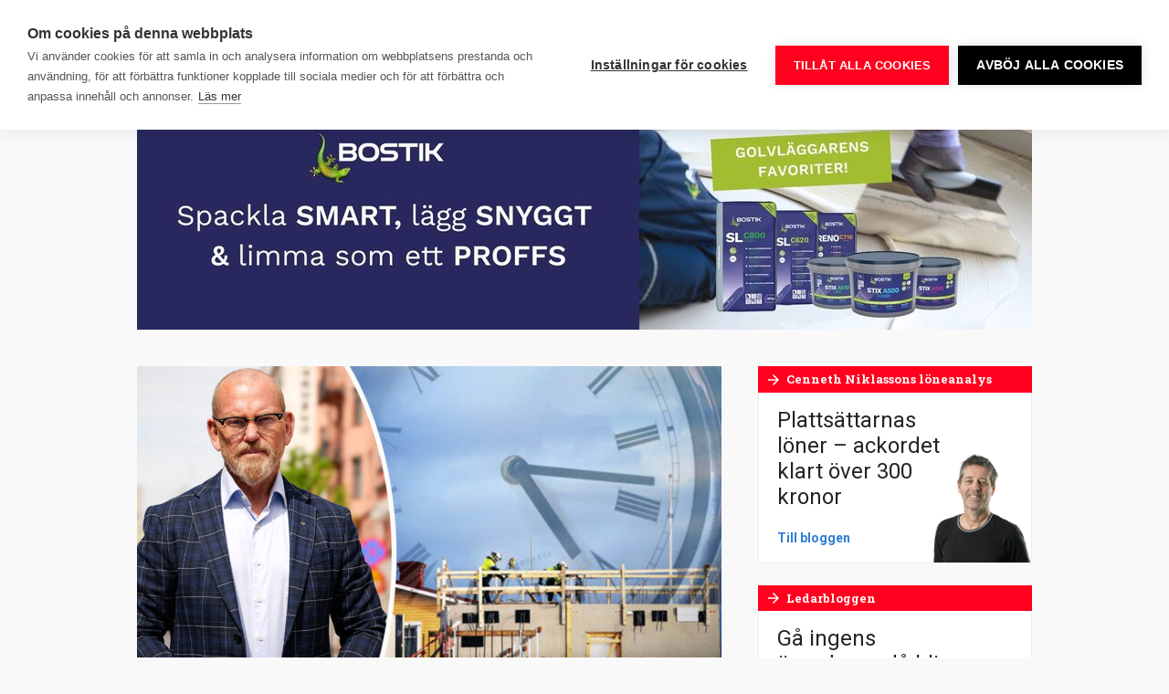

--- FILE ---
content_type: text/html; charset=UTF-8
request_url: https://www.byggnadsarbetaren.se/?_dnlink=145318&aid=139990&t=1670382095
body_size: 26127
content:
<!doctype html>
<html lang="sv-SE">
  <head>
  <meta charset="utf-8">
  <meta http-equiv="x-ua-compatible" content="ie=edge">
  <meta name="viewport" content="width=device-width, initial-scale=1, shrink-to-fit=no">
  <link rel="preconnect" href="https://fonts.googleapis.com">
  <link rel="preconnect" href="https://fonts.gstatic.com" crossorigin>
  <link href="https://fonts.googleapis.com/css2?family=Roboto+Condensed:wght@700&family=Roboto+Slab:wght@300;400;700&family=Roboto:ital,wght@0,400;0,500;0,700;0,900;1,400;1,700&display=swap" rel="stylesheet">
  <meta name='robots' content='index, follow, max-image-preview:large, max-snippet:-1, max-video-preview:-1' />
	<style>img:is([sizes="auto" i], [sizes^="auto," i]) { contain-intrinsic-size: 3000px 1500px }</style>
	    <link rel="apple-touch-icon" sizes="180x180" href="https://www.byggnadsarbetaren.se/app/themes/sage/dist/images/favicons/apple-touch-icon.0e6dd7.png">
    <link rel="icon" type="image/png" href="https://www.byggnadsarbetaren.se/app/themes/sage/dist/images/favicons/favicon-32x32.9957a5.png" sizes="32x32">
    <link rel="icon" type="image/png" href="https://www.byggnadsarbetaren.se/app/themes/sage/dist/images/favicons/favicon-16x16.5d5a39.png" sizes="16x16">
    <link rel="manifest" href="https://www.byggnadsarbetaren.se/app/themes/sage/dist/images/favicons/site.78fd19.webmanifest">
    <link rel="mask-icon" href="https://www.byggnadsarbetaren.se/app/themes/sage/dist/images/favicons/safari-pinned-tab.c4c2ec.svg" color="#5bbad5">
    <meta name="theme-color" content="#ffffff">
	<!-- This site is optimized with the Yoast SEO plugin v25.9 - https://yoast.com/wordpress/plugins/seo/ -->
	<title>Byggnadsarbetaren – Sveriges största byggtidning</title>
	<meta name="description" content="Byggnadsarbetaren grundades 1949 och ges ut av LO-förbundet Byggnads. Tidningen produceras av en fristående redaktion. Byggnadsarbetaren kommer ut med 10 nummer per år och speglar i nyheter, reportage och debatt, byggnadsarbetares villkor och vardag. Webbupplagan uppdateras dagligen med nyheter och debatt." />
	<link rel="canonical" href="https://www.byggnadsarbetaren.se/" />
	<meta property="og:locale" content="sv_SE" />
	<meta property="og:type" content="website" />
	<meta property="og:title" content="Byggnadsarbetaren – Sveriges största byggtidning" />
	<meta property="og:description" content="Byggnadsarbetaren grundades 1949 och ges ut av LO-förbundet Byggnads. Tidningen produceras av en fristående redaktion. Byggnadsarbetaren kommer ut med 10 nummer per år och speglar i nyheter, reportage och debatt, byggnadsarbetares villkor och vardag. Webbupplagan uppdateras dagligen med nyheter och debatt." />
	<meta property="og:url" content="https://www.byggnadsarbetaren.se/" />
	<meta property="og:site_name" content="Byggnadsarbetaren" />
	<meta property="article:publisher" content="https://www.facebook.com/Byggnadsarbetaren/" />
	<meta property="article:modified_time" content="2026-01-27T14:23:27+00:00" />
	<meta property="og:image" content="https://www.byggnadsarbetaren.se/app/uploads/2019/04/bygg.jpg" />
	<meta property="og:image:width" content="1200" />
	<meta property="og:image:height" content="630" />
	<meta property="og:image:type" content="image/jpeg" />
	<meta name="twitter:card" content="summary_large_image" />
	<meta name="twitter:site" content="@Byggarbetaren" />
	<script type="application/ld+json" class="yoast-schema-graph">{"@context":"https://schema.org","@graph":[{"@type":"WebPage","@id":"https://www.byggnadsarbetaren.se/","url":"https://www.byggnadsarbetaren.se/","name":"Byggnadsarbetaren – Sveriges största byggtidning","isPartOf":{"@id":"https://www.byggnadsarbetaren.se/#website"},"primaryImageOfPage":{"@id":"https://www.byggnadsarbetaren.se/#primaryimage"},"image":{"@id":"https://www.byggnadsarbetaren.se/#primaryimage"},"thumbnailUrl":"https://www.byggnadsarbetaren.se/app/uploads/2018/04/20180418-katt.dod-1-e1523950981199.jpg","datePublished":"2017-12-12T16:00:26+00:00","dateModified":"2026-01-27T14:23:27+00:00","description":"Byggnadsarbetaren grundades 1949 och ges ut av LO-förbundet Byggnads. Tidningen produceras av en fristående redaktion. Byggnadsarbetaren kommer ut med 10 nummer per år och speglar i nyheter, reportage och debatt, byggnadsarbetares villkor och vardag. Webbupplagan uppdateras dagligen med nyheter och debatt.","breadcrumb":{"@id":"https://www.byggnadsarbetaren.se/#breadcrumb"},"inLanguage":"sv-SE","potentialAction":[{"@type":"ReadAction","target":["https://www.byggnadsarbetaren.se/"]}]},{"@type":"ImageObject","inLanguage":"sv-SE","@id":"https://www.byggnadsarbetaren.se/#primaryimage","url":"https://www.byggnadsarbetaren.se/app/uploads/2018/04/20180418-katt.dod-1-e1523950981199.jpg","contentUrl":"https://www.byggnadsarbetaren.se/app/uploads/2018/04/20180418-katt.dod-1-e1523950981199.jpg","width":841,"height":599},{"@type":"BreadcrumbList","@id":"https://www.byggnadsarbetaren.se/#breadcrumb","itemListElement":[{"@type":"ListItem","position":1,"name":"Hem"}]},{"@type":"WebSite","@id":"https://www.byggnadsarbetaren.se/#website","url":"https://www.byggnadsarbetaren.se/","name":"Byggnadsarbetaren","description":"Sveriges största byggtidning","potentialAction":[{"@type":"SearchAction","target":{"@type":"EntryPoint","urlTemplate":"https://www.byggnadsarbetaren.se/?s={search_term_string}"},"query-input":{"@type":"PropertyValueSpecification","valueRequired":true,"valueName":"search_term_string"}}],"inLanguage":"sv-SE"}]}</script>
	<!-- / Yoast SEO plugin. -->


        <!-- Google Tag Manager -->
        <script>(function(w,d,s,l,i){w[l]=w[l]||[];w[l].push({'gtm.start':
        new Date().getTime(),event:'gtm.js'});var f=d.getElementsByTagName(s)[0],
        j=d.createElement(s),dl=l!='dataLayer'?'&l='+l:'';j.async=true;j.src=
        'https://www.googletagmanager.com/gtm.js?id='+i+dl;f.parentNode.insertBefore(j,f);
        })(window,document,'script','dataLayer','GTM-52V9K4K');</script>
        <!-- End Google Tag Manager -->
        <!-- www.byggnadsarbetaren.se is managing ads with Advanced Ads 2.0.12 – https://wpadvancedads.com/ --><script id="byggn-ready">
			window.advanced_ads_ready=function(e,a){a=a||"complete";var d=function(e){return"interactive"===a?"loading"!==e:"complete"===e};d(document.readyState)?e():document.addEventListener("readystatechange",(function(a){d(a.target.readyState)&&e()}),{once:"interactive"===a})},window.advanced_ads_ready_queue=window.advanced_ads_ready_queue||[];		</script>
		<link rel='stylesheet' id='wp-block-library-css' href='https://www.byggnadsarbetaren.se/wp/wp-includes/css/dist/block-library/style.min.css' type='text/css' media='all' />
<style id='classic-theme-styles-inline-css' type='text/css'>
/*! This file is auto-generated */
.wp-block-button__link{color:#fff;background-color:#32373c;border-radius:9999px;box-shadow:none;text-decoration:none;padding:calc(.667em + 2px) calc(1.333em + 2px);font-size:1.125em}.wp-block-file__button{background:#32373c;color:#fff;text-decoration:none}
</style>
<style id='global-styles-inline-css' type='text/css'>
:root{--wp--preset--aspect-ratio--square: 1;--wp--preset--aspect-ratio--4-3: 4/3;--wp--preset--aspect-ratio--3-4: 3/4;--wp--preset--aspect-ratio--3-2: 3/2;--wp--preset--aspect-ratio--2-3: 2/3;--wp--preset--aspect-ratio--16-9: 16/9;--wp--preset--aspect-ratio--9-16: 9/16;--wp--preset--color--black: #000000;--wp--preset--color--cyan-bluish-gray: #abb8c3;--wp--preset--color--white: #ffffff;--wp--preset--color--pale-pink: #f78da7;--wp--preset--color--vivid-red: #cf2e2e;--wp--preset--color--luminous-vivid-orange: #ff6900;--wp--preset--color--luminous-vivid-amber: #fcb900;--wp--preset--color--light-green-cyan: #7bdcb5;--wp--preset--color--vivid-green-cyan: #00d084;--wp--preset--color--pale-cyan-blue: #8ed1fc;--wp--preset--color--vivid-cyan-blue: #0693e3;--wp--preset--color--vivid-purple: #9b51e0;--wp--preset--gradient--vivid-cyan-blue-to-vivid-purple: linear-gradient(135deg,rgba(6,147,227,1) 0%,rgb(155,81,224) 100%);--wp--preset--gradient--light-green-cyan-to-vivid-green-cyan: linear-gradient(135deg,rgb(122,220,180) 0%,rgb(0,208,130) 100%);--wp--preset--gradient--luminous-vivid-amber-to-luminous-vivid-orange: linear-gradient(135deg,rgba(252,185,0,1) 0%,rgba(255,105,0,1) 100%);--wp--preset--gradient--luminous-vivid-orange-to-vivid-red: linear-gradient(135deg,rgba(255,105,0,1) 0%,rgb(207,46,46) 100%);--wp--preset--gradient--very-light-gray-to-cyan-bluish-gray: linear-gradient(135deg,rgb(238,238,238) 0%,rgb(169,184,195) 100%);--wp--preset--gradient--cool-to-warm-spectrum: linear-gradient(135deg,rgb(74,234,220) 0%,rgb(151,120,209) 20%,rgb(207,42,186) 40%,rgb(238,44,130) 60%,rgb(251,105,98) 80%,rgb(254,248,76) 100%);--wp--preset--gradient--blush-light-purple: linear-gradient(135deg,rgb(255,206,236) 0%,rgb(152,150,240) 100%);--wp--preset--gradient--blush-bordeaux: linear-gradient(135deg,rgb(254,205,165) 0%,rgb(254,45,45) 50%,rgb(107,0,62) 100%);--wp--preset--gradient--luminous-dusk: linear-gradient(135deg,rgb(255,203,112) 0%,rgb(199,81,192) 50%,rgb(65,88,208) 100%);--wp--preset--gradient--pale-ocean: linear-gradient(135deg,rgb(255,245,203) 0%,rgb(182,227,212) 50%,rgb(51,167,181) 100%);--wp--preset--gradient--electric-grass: linear-gradient(135deg,rgb(202,248,128) 0%,rgb(113,206,126) 100%);--wp--preset--gradient--midnight: linear-gradient(135deg,rgb(2,3,129) 0%,rgb(40,116,252) 100%);--wp--preset--font-size--small: 13px;--wp--preset--font-size--medium: 20px;--wp--preset--font-size--large: 36px;--wp--preset--font-size--x-large: 42px;--wp--preset--spacing--20: 0.44rem;--wp--preset--spacing--30: 0.67rem;--wp--preset--spacing--40: 1rem;--wp--preset--spacing--50: 1.5rem;--wp--preset--spacing--60: 2.25rem;--wp--preset--spacing--70: 3.38rem;--wp--preset--spacing--80: 5.06rem;--wp--preset--shadow--natural: 6px 6px 9px rgba(0, 0, 0, 0.2);--wp--preset--shadow--deep: 12px 12px 50px rgba(0, 0, 0, 0.4);--wp--preset--shadow--sharp: 6px 6px 0px rgba(0, 0, 0, 0.2);--wp--preset--shadow--outlined: 6px 6px 0px -3px rgba(255, 255, 255, 1), 6px 6px rgba(0, 0, 0, 1);--wp--preset--shadow--crisp: 6px 6px 0px rgba(0, 0, 0, 1);}:where(.is-layout-flex){gap: 0.5em;}:where(.is-layout-grid){gap: 0.5em;}body .is-layout-flex{display: flex;}.is-layout-flex{flex-wrap: wrap;align-items: center;}.is-layout-flex > :is(*, div){margin: 0;}body .is-layout-grid{display: grid;}.is-layout-grid > :is(*, div){margin: 0;}:where(.wp-block-columns.is-layout-flex){gap: 2em;}:where(.wp-block-columns.is-layout-grid){gap: 2em;}:where(.wp-block-post-template.is-layout-flex){gap: 1.25em;}:where(.wp-block-post-template.is-layout-grid){gap: 1.25em;}.has-black-color{color: var(--wp--preset--color--black) !important;}.has-cyan-bluish-gray-color{color: var(--wp--preset--color--cyan-bluish-gray) !important;}.has-white-color{color: var(--wp--preset--color--white) !important;}.has-pale-pink-color{color: var(--wp--preset--color--pale-pink) !important;}.has-vivid-red-color{color: var(--wp--preset--color--vivid-red) !important;}.has-luminous-vivid-orange-color{color: var(--wp--preset--color--luminous-vivid-orange) !important;}.has-luminous-vivid-amber-color{color: var(--wp--preset--color--luminous-vivid-amber) !important;}.has-light-green-cyan-color{color: var(--wp--preset--color--light-green-cyan) !important;}.has-vivid-green-cyan-color{color: var(--wp--preset--color--vivid-green-cyan) !important;}.has-pale-cyan-blue-color{color: var(--wp--preset--color--pale-cyan-blue) !important;}.has-vivid-cyan-blue-color{color: var(--wp--preset--color--vivid-cyan-blue) !important;}.has-vivid-purple-color{color: var(--wp--preset--color--vivid-purple) !important;}.has-black-background-color{background-color: var(--wp--preset--color--black) !important;}.has-cyan-bluish-gray-background-color{background-color: var(--wp--preset--color--cyan-bluish-gray) !important;}.has-white-background-color{background-color: var(--wp--preset--color--white) !important;}.has-pale-pink-background-color{background-color: var(--wp--preset--color--pale-pink) !important;}.has-vivid-red-background-color{background-color: var(--wp--preset--color--vivid-red) !important;}.has-luminous-vivid-orange-background-color{background-color: var(--wp--preset--color--luminous-vivid-orange) !important;}.has-luminous-vivid-amber-background-color{background-color: var(--wp--preset--color--luminous-vivid-amber) !important;}.has-light-green-cyan-background-color{background-color: var(--wp--preset--color--light-green-cyan) !important;}.has-vivid-green-cyan-background-color{background-color: var(--wp--preset--color--vivid-green-cyan) !important;}.has-pale-cyan-blue-background-color{background-color: var(--wp--preset--color--pale-cyan-blue) !important;}.has-vivid-cyan-blue-background-color{background-color: var(--wp--preset--color--vivid-cyan-blue) !important;}.has-vivid-purple-background-color{background-color: var(--wp--preset--color--vivid-purple) !important;}.has-black-border-color{border-color: var(--wp--preset--color--black) !important;}.has-cyan-bluish-gray-border-color{border-color: var(--wp--preset--color--cyan-bluish-gray) !important;}.has-white-border-color{border-color: var(--wp--preset--color--white) !important;}.has-pale-pink-border-color{border-color: var(--wp--preset--color--pale-pink) !important;}.has-vivid-red-border-color{border-color: var(--wp--preset--color--vivid-red) !important;}.has-luminous-vivid-orange-border-color{border-color: var(--wp--preset--color--luminous-vivid-orange) !important;}.has-luminous-vivid-amber-border-color{border-color: var(--wp--preset--color--luminous-vivid-amber) !important;}.has-light-green-cyan-border-color{border-color: var(--wp--preset--color--light-green-cyan) !important;}.has-vivid-green-cyan-border-color{border-color: var(--wp--preset--color--vivid-green-cyan) !important;}.has-pale-cyan-blue-border-color{border-color: var(--wp--preset--color--pale-cyan-blue) !important;}.has-vivid-cyan-blue-border-color{border-color: var(--wp--preset--color--vivid-cyan-blue) !important;}.has-vivid-purple-border-color{border-color: var(--wp--preset--color--vivid-purple) !important;}.has-vivid-cyan-blue-to-vivid-purple-gradient-background{background: var(--wp--preset--gradient--vivid-cyan-blue-to-vivid-purple) !important;}.has-light-green-cyan-to-vivid-green-cyan-gradient-background{background: var(--wp--preset--gradient--light-green-cyan-to-vivid-green-cyan) !important;}.has-luminous-vivid-amber-to-luminous-vivid-orange-gradient-background{background: var(--wp--preset--gradient--luminous-vivid-amber-to-luminous-vivid-orange) !important;}.has-luminous-vivid-orange-to-vivid-red-gradient-background{background: var(--wp--preset--gradient--luminous-vivid-orange-to-vivid-red) !important;}.has-very-light-gray-to-cyan-bluish-gray-gradient-background{background: var(--wp--preset--gradient--very-light-gray-to-cyan-bluish-gray) !important;}.has-cool-to-warm-spectrum-gradient-background{background: var(--wp--preset--gradient--cool-to-warm-spectrum) !important;}.has-blush-light-purple-gradient-background{background: var(--wp--preset--gradient--blush-light-purple) !important;}.has-blush-bordeaux-gradient-background{background: var(--wp--preset--gradient--blush-bordeaux) !important;}.has-luminous-dusk-gradient-background{background: var(--wp--preset--gradient--luminous-dusk) !important;}.has-pale-ocean-gradient-background{background: var(--wp--preset--gradient--pale-ocean) !important;}.has-electric-grass-gradient-background{background: var(--wp--preset--gradient--electric-grass) !important;}.has-midnight-gradient-background{background: var(--wp--preset--gradient--midnight) !important;}.has-small-font-size{font-size: var(--wp--preset--font-size--small) !important;}.has-medium-font-size{font-size: var(--wp--preset--font-size--medium) !important;}.has-large-font-size{font-size: var(--wp--preset--font-size--large) !important;}.has-x-large-font-size{font-size: var(--wp--preset--font-size--x-large) !important;}
:where(.wp-block-post-template.is-layout-flex){gap: 1.25em;}:where(.wp-block-post-template.is-layout-grid){gap: 1.25em;}
:where(.wp-block-columns.is-layout-flex){gap: 2em;}:where(.wp-block-columns.is-layout-grid){gap: 2em;}
:root :where(.wp-block-pullquote){font-size: 1.5em;line-height: 1.6;}
</style>
<link rel='stylesheet' id='wonderboys-object-vote-css' href='https://www.byggnadsarbetaren.se/app/plugins/object-vote/public/css/wonderboys-object-vote-public.css' type='text/css' media='all' />
<link rel='stylesheet' id='unslider-css-css' href='https://www.byggnadsarbetaren.se/app/plugins/advanced-ads-slider/public/assets/css/unslider.css' type='text/css' media='all' />
<link rel='stylesheet' id='slider-css-css' href='https://www.byggnadsarbetaren.se/app/plugins/advanced-ads-slider/public/assets/css/slider.css' type='text/css' media='all' />
<link rel='stylesheet' id='main.css-css' href='https://www.byggnadsarbetaren.se/app/themes/sage/dist/css/main.ad1a97.css' type='text/css' media='all' />
<script type="text/javascript" src="https://www.byggnadsarbetaren.se/wp/wp-includes/js/jquery/jquery.min.js" id="jquery-core-js"></script>
<script type="text/javascript" src="https://www.byggnadsarbetaren.se/wp/wp-includes/js/jquery/jquery-migrate.min.js" id="jquery-migrate-js"></script>
<script type="text/javascript" src="https://www.byggnadsarbetaren.se/app/plugins/object-vote/public/js/wonderboys-object-vote-public.js" id="wonderboys-object-vote-js"></script>
<script type="text/javascript" id="advanced-ads-advanced-js-js-extra">
/* <![CDATA[ */
var advads_options = {"blog_id":"1","privacy":{"enabled":false,"state":"not_needed"}};
/* ]]> */
</script>
<script type="text/javascript" src="https://www.byggnadsarbetaren.se/app/plugins/advanced-ads/public/assets/js/advanced.min.js" id="advanced-ads-advanced-js-js"></script>
<script type="text/javascript" src="https://www.byggnadsarbetaren.se/app/themes/sage/dist/js/runtime.c14338.js" id="runtime.js-js"></script>
		<script type="text/javascript">
			var advadsCfpQueue = [];
			var advadsCfpAd = function( adID ) {
				if ( 'undefined' === typeof advadsProCfp ) {
					advadsCfpQueue.push( adID )
				} else {
					advadsProCfp.addElement( adID )
				}
			}
		</script>
		<style type="text/css">.broken_link, a.broken_link {
	text-decoration: line-through;
}</style></head>
  <body class="home wp-singular page-template page-template-template-start-page template-start-page page page-id-2 wp-theme-sageresources app-data index-data singular-data page-data page-2-data page-startsidan-data template-start-page-data front-page-data">
    
    <header class="siteHead d-flex">
  <div class="siteHead__container d-flex align-items-center">
    <div class="siteHead__brand">
      <a class="siteHead__brandLink d-block" rel="home" href="https://www.byggnadsarbetaren.se/">
        <svg viewBox="0 0 155 36" xmlns="https://www.w3.org/2000/svg"
  xmlns:xlink="https://www.w3.org/1999/xlink">
  <defs>
    <path d="M0 21.49V.138h18.774v21.35z" />
    <path d="M.188 25.681h18.837V.157H.188V25.68z" />
  </defs>
  <g fill="none" fill-rule="evenodd">
    <path
      d="M46.686 7.1c.753.01.883.132.883 1.054 0 1-.096 1.098-.868 1.098h-1.668V7.1h1.653zm-.135-4.358c.734 0 .809.188.809.965 0 .89-.024 1.086-.809 1.086h-1.518V2.742h1.518zM42.125.17v11.509h4.632c3.371 0 3.98-.669 3.98-3.276 0-1.605-.462-2.271-1.459-2.74.897-.504 1.235-.982 1.235-2.476 0-2.37-1-3.017-3.83-3.017h-4.558z"
      fill="#FFF" />
    <path
      d="M57.223.197s-1.156 2.776-1.652 3.926c-.095.25-.239.786-.309 1.126-.08-.34-.225-.88-.314-1.128-.489-1.142-1.632-3.924-1.632-3.924h-3.39L53.593 7.8v3.879h3.218V7.86L60.508.197h-3.285z"
      fill="#FFF" />
    <path
      d="M59.652 5.932c0 3.218-.08 5.883 4.61 5.883 4.067 0 4.393-1.603 4.393-4.972V4.768H63.99V7.24h1.969v.068c0 1.421.06 1.84-1.374 1.84-1.914 0-1.9-.339-1.9-3.124 0-2.743-.034-3.101 1.966-3.101 1.16 0 1.479-.051 2.088.294l.105.06 1.56-2.241-.107-.07c-.908-.592-2.16-.932-3.484-.932-4.332 0-5.16 1.473-5.16 5.899m9.612-.001c0 3.218-.081 5.883 4.61 5.883 4.067 0 4.393-1.603 4.393-4.972V4.768h-4.666V7.24h1.968v.068c0 1.421.06 1.84-1.373 1.84-1.914 0-1.9-.339-1.9-3.124 0-2.743-.034-3.101 1.966-3.101 1.16 0 1.478-.051 2.088.294l.105.06 1.56-2.241-.107-.07c-.908-.592-2.161-.932-3.484-.932-4.333 0-5.16 1.473-5.16 5.899M85.224.197a50487.406 50487.406 0 0 0 .014 5.606c-.037-.064-1.42-2.465-1.701-2.956-.858-1.499-1.548-2.65-1.548-2.65H78.94v11.482h2.75l-.01-4.76-.003-1.515c.039.067 1.368 2.375 1.702 2.96a972.837 972.837 0 0 0 1.898 3.315h2.711V.197h-2.765zm8.058 3.652h.148c.248.872.915 3.85.944 3.95h-2.048c.03-.1.703-3.077.956-3.95zM91.69.12l-3.48 11.558h3.195s.357-1.438.374-1.498h3.156c.017.06.374 1.498.374 1.498h3.338L95.167.12H91.69zm11.592 3.096c.96 0 1.089-.092 1.089 1.105 0 .397.045 2.948.03 3.368 0 1.12-.064 1.08-.999 1.08h-1.505V3.216h1.385zM98.958.17v11.509h3.652c3.964-.012 4.89-.891 4.89-5.762 0-4.831-.773-5.752-4.935-5.747h-3.607z"
      fill="#FFF" />
    <g transform="translate(0 13.923)">
      <mask fill="#fff">
        <use xlink:href="#a" />
      </mask>
      <path
        d="M10.991 14.24v-1.713h-.565c-3.994.023-4.303.191-4.25 2.467.04 1.75.066 1.918 1.873 1.888 2.836-.046 3-.287 2.942-2.641M0 15.559c0-6.138 1.87-6.412 10.39-6.412h.601c-.024-1.577.114-3.217-2.05-3.19-2.403.03-4.237.36-5.403.897L.99 1.912C2.898.872 5.938.142 9.719.14c5.595-.005 7.773.534 7.81 6.865v6.992c.013 1.256.043 1.326 1.245 1.326v5.916c-.742.072-1.421.107-2.057.107-3.374 0-3.888-.92-4.665-2.39-1.025 1.184-1.92 2.534-5.408 2.534C1.131 21.49 0 20.651 0 15.56"
        fill="#FFF" mask="url(#b)" />
    </g>
    <path
      d="M95.69 28.163V26.45h-.565c-3.994.024-4.303.192-4.25 2.467.04 1.75.066 1.918 1.873 1.889 2.836-.046 3-.287 2.942-2.642M84.7 29.482c0-6.139 1.87-6.413 10.39-6.413h.601c-.024-1.577.114-3.216-2.05-3.19-2.403.03-4.237.36-5.404.898l-2.547-4.942c1.908-1.04 4.948-1.77 8.729-1.773 5.595-.005 7.773.533 7.81 6.864v6.992c.013 1.256.043 1.327 1.245 1.327v5.916a21.4 21.4 0 0 1-2.058.107c-3.373 0-3.887-.92-4.665-2.39-1.024 1.184-1.92 2.534-5.407 2.534-5.514 0-6.644-.839-6.644-5.93M20.051 14.939l5.372-.43.455 2.409c.75-1.6 2.396-2.553 5.718-2.553v6.49c-5.229 0-4.87-.27-4.87 3.628v10.678h-6.675V14.939zm84.859 0l5.372-.43.455 2.409c.751-1.6 2.561-2.553 5.883-2.553v6.49c-5.228 0-5.035-.27-5.035 3.628v10.678h-6.674V14.939z"
      fill="#FFF" />
    <g transform="translate(32.519 9.774)">
      <mask fill="#fff">
        <use xlink:href="#c" />
      </mask>
      <path
        d="M12.423 15.368c0-4.28-.187-4.589-2.657-4.589-1.174 0-3.026.011-3.026.011l.003 8.987 3.023.002c2.47 0 2.657-.243 2.657-4.41zM.188.711L6.617.157l.01 6.645c1.405-1.64 3.123-2.405 5.632-2.405 6.32 0 6.766 3.699 6.766 10.649 0 7.256-.77 10.368-7.084 10.613-4.229.165-4.237-.596-5.65-2.227L5.286 25.66l-5.098-.466V.71z"
        fill="#FFF" mask="url(#d)" />
    </g>
    <path
      d="M71.898 20.496v-5.952h11.295v5.952h-4.579v6.956c0 1.525.177 1.793 2.156 1.793h2.423v5.916c-1.237.107-2.317.215-3.307.215-6.844 0-7.987-1.37-7.987-7.064v-7.816zm64.638-5.557l5.408-.43.384 2.234c.802-1.614 2.792-2.593 6.515-2.593 5.433 0 6.015 3.011 5.973 7.046v13.965h-6.675V23.345c0-2.605-.312-2.69-2.22-2.69-2.227 0-2.642.216-2.635 2.76v11.746h-6.75V14.939zM108.042 3.652c-.082 1.72.184 2.943 3.349 3.466 1.758.29 1.964.394 1.934 1.108-.023.56-.198.934-1.328.914-1.26-.023-2.393-.14-3.096-.686l-.107-.073-1.546 2.315.107.072c1.15.778 2.601 1.131 4.706 1.139 2.948.01 4.305-.7 4.33-3.578.023-2.765-1.654-3.274-4.067-3.738-1.368-.263-1.345-.377-1.299-1.03.04-.559.339-.743 1.3-.744 1.122-.002 1.968.155 2.375.462l.112.053 1.092-2.425-.12-.058c-1.396-.589-2.014-.801-3.587-.845-2.719-.077-4.033 1.098-4.155 3.648m15.729 19.235h5.385c0-3.446-.009-3.667-2.533-3.667-2.821 0-2.852.275-2.852 3.667m-6.302 1.829c.046-7.053 1-10.537 9.295-10.537 8.553 0 8.164 4.002 8.164 12.767h-11.122c.027 2.43.266 3.041 3.135 3.022 2.721-.019 4.283-.249 5.662-.858l2.325 4.502c-2.156 1.183-4.736 1.829-8.34 1.829-7.916 0-9.165-3.547-9.119-10.725m-58.351-1.829h5.385c0-3.446-.01-3.667-2.533-3.667-2.821 0-2.852.275-2.852 3.667m-6.302 1.829c.046-7.053 1-10.537 9.295-10.537 8.553 0 8.164 4.002 8.164 12.767H59.153c.026 2.43.266 3.041 3.135 3.022 2.721-.019 4.283-.249 5.661-.858l2.326 4.502c-2.156 1.183-4.736 1.829-8.34 1.829-7.917 0-9.166-3.547-9.119-10.725"
      fill="#FFF" />
  </g>
</svg>
      </a>
    </div>

    <div class="siteMenu d-lg-flex align-items-lg-center ml-auto">
              <nav class="siteMenu__navigation siteMenu__navigation--desktop d-none d-lg-block d-print-none">
          <ul  class="nav"><li class="menu-item menu-item-type-custom menu-item-object-custom menu-item-has-children menu-item-11255 nav-item dropdown"><a href="/" class="nav-link dropdown-toggle" data-toggle="dropdown"><span>Nyheter</span><i class="material-icons md-18"><span>keyboard_arrow_down</span></i></a>
<div class="dropdown-menu">
<a href="https://www.byggnadsarbetaren.se/arbetsmarknad/" class="dropdown-item"><span>Arbetsmarknad</span></a><a href="https://www.byggnadsarbetaren.se/arbetsmiljo/" class="dropdown-item"><span>Arbetsmiljö</span></a><a href="https://www.byggnadsarbetaren.se/arbetsratt/" class="dropdown-item"><span>Arbetsrätt</span></a><a href="https://www.byggnadsarbetaren.se/avtal/" class="dropdown-item"><span>Avtal</span></a><a href="https://www.byggnadsarbetaren.se/brott/" class="dropdown-item"><span>Brott</span></a><a href="https://www.byggnadsarbetaren.se/din-lon/" class="dropdown-item"><span>Din lön</span></a><a href="https://www.byggnadsarbetaren.se/forsakringar/" class="dropdown-item"><span>Försäkringar</span></a><a href="https://www.byggnadsarbetaren.se/pensioner/" class="dropdown-item"><span>Pensioner</span></a><a href="https://www.byggnadsarbetaren.se/opinion/" class="dropdown-item"><span>Opinion</span></a><a href="https://www.byggnadsarbetaren.se/byggkultur/" class="dropdown-item"><span>Byggkultur</span></a></div>
<li class="menu-item menu-item-type-taxonomy menu-item-object-category menu-item-11247 nav-item"><a href="https://www.byggnadsarbetaren.se/arbetsmiljo/" class="nav-link"><span>Arbetsmiljö</span></a><li class="menu-item menu-item-type-custom menu-item-object-custom menu-item-173992 nav-item"><a href="https://www.byggnadsarbetaren.se/avtal-2025/" class="nav-link"><span>Avtal 2025</span></a><li class="menu-item menu-item-type-custom menu-item-object-custom menu-item-has-children menu-item-11370 nav-item dropdown"><a href="/blogg/cenneth-niklassons-loneanalys/" class="nav-link dropdown-toggle" data-toggle="dropdown"><span>Blogg</span><i class="material-icons md-18"><span>keyboard_arrow_down</span></i></a>
<div class="dropdown-menu">
<a href="https://www.byggnadsarbetaren.se/blogg/cenneth-niklassons-loneanalys/" class="dropdown-item"><span>Cenneth Niklassons löneanalys</span></a><a href="https://www.byggnadsarbetaren.se/blogg/ledarbloggen/" class="dropdown-item"><span>Ledarbloggen</span></a><a href="https://www.byggnadsarbetaren.se/blogg/satir/" class="dropdown-item"><span>Satir</span></a></div>
<li class="menu-item menu-item-type-custom menu-item-object-custom menu-item-306 nav-item"><a href="/verktygsladan" class="nav-link"><span>Verktyg</span></a><li class="menu-item menu-item-type-custom menu-item-object-custom menu-item-27917 nav-item"><a href="https://www.byggnadsarbetaren.se/quiz/" class="nav-link"><span>Quiz</span></a><li class="menu-item menu-item-type-post_type menu-item-object-page menu-item-has-children menu-item-124 nav-item dropdown"><a href="https://www.byggnadsarbetaren.se/om-oss/" class="nav-link dropdown-toggle" data-toggle="dropdown"><span>Om oss</span><i class="material-icons md-18"><span>keyboard_arrow_down</span></i></a>
<div class="dropdown-menu">
<a href="https://www.byggnadsarbetaren.se/om-oss/redaktionen/" class="dropdown-item"><span>Redaktionen</span></a><a href="https://www.byggnadsarbetaren.se/om-oss/annonsera/" class="dropdown-item"><span>Annonsera</span></a><a href="https://www.byggnadsarbetaren.se/om-oss/prenumerera/" class="dropdown-item"><span>Prenumerera</span></a><a href="https://www.byggnadsarbetaren.se/om-oss/andra-prenumerationsadress/" class="dropdown-item"><span>Ändra prenumerationsadress</span></a><a href="https://www.byggnadsarbetaren.se/om-oss/tipsa-oss/" class="dropdown-item"><span>Tipsa oss</span></a><a href="https://www.byggnadsarbetaren.se/om-oss/om-cookies/" class="dropdown-item"><span>Om cookies</span></a></div>
</ul>
        </nav>
      
      <div class="siteMenu__functions d-dlex justify-content-right">
                  <button
            class="siteMenu__functions--occupationNavigationToggle btn btn-link"
            type="button"
            data-toggle="collapse"
            data-target=".siteOccupationNavigation"
            aria-controls="siteOccupationNavigation"
            aria-expanded="false"
            aria-label="Nyheter för ditt yrke"
          >
            Ditt yrke
          </button><button
            id="siteSearch__toggle"
            class="btn btn-link"
            type="button"
            data-toggle="collapse"
            data-target=".siteSearch"
            aria-controls="siteSearch"
            aria-expanded="false"
            aria-label="Sök på webbplatsen"
          ><i class="material-icons">search</i></button><button
            class="btn btn-link d-lg-none d-print-none"
            type="button"
            data-toggle="collapse"
            data-target=".siteMenu__navigation"
            aria-controls="siteMenu__navigation"
            aria-expanded="false"
            aria-label="Webbplatsnavigation"
          ><i class="material-icons md-24">menu</i></button>
              </div>
    </div>
  </div>
</header>

<div class="siteHead__functions">
  <nav
    id="siteOccupationNavigation"
    class="siteOccupationNavigation collapse"
    data-parent=".siteHead__functions"
  >
    <div class="site_container">
      <ul class="siteOccupationNavigation__list d-flex flex-wrap justify-content-between">
                              <li class="siteOccupationNavigation__item"><a class="siteOccupationNavigation__link" rel="bookmark" href="https://www.byggnadsarbetaren.se/yrkeskategorier/snickare/"><div class="siteOccupationNavigation__icon"><svg xmlns="https://www.w3.org/2000/svg" viewBox="0 0 40.98 38.14"><g><path d="M.19,11.05a.58.58,0,0,1,0-.83c.93-.93,2.28-1.45,2.92-2.09C3.94,7.3,4.35,5.22,5.6,4,8.52,1,10.19-.62,20.19.21L18.94,1.46c-6.67.83-8.84.4-5.51,5.4l-4,4s-3.69-3-5,1a2.61,2.61,0,0,1-.86,1.66.58.58,0,0,1-.83,0l-2.5-2.5"/><path d="M15.25,8.39a1,1,0,0,0-1.34,0L12.57,9.73l-1.34,1.34a1,1,0,0,0,0,1.34c1.52,1.52,4.28,3.61,7,6.37,7,7,15.9,16.57,18.44,19.11a1,1,0,0,0,1.34,0l1.34-1.34,1.34-1.34a1,1,0,0,0,0-1.34c-2.54-2.54-12.11-11.43-19.11-18.44-2.76-2.76-4.85-5.52-6.37-7"/></g></svg></div><div class="siteOccupationNavigation__label mt-2">
                  Snickare
                </div></a></li><li class="siteOccupationNavigation__item"><a class="siteOccupationNavigation__link" rel="bookmark" href="https://www.byggnadsarbetaren.se/yrkeskategorier/vvs/"><div class="siteOccupationNavigation__icon"><svg xmlns="https://www.w3.org/2000/svg" viewBox="0 0 33.7 32.52"><g><path d="M8.72.21a6.79,6.79,0,0,0-7.33,3L6.94,4.73l.86,3.1L5.65,10,0,8.47a6.81,6.81,0,0,0,4.85,6.15A6.83,6.83,0,0,0,9,14.36a2.69,2.69,0,0,1,3.08.76L28.62,31.65a3,3,0,1,0,4.21-4.21L14.5,9.11a2.32,2.32,0,0,1-.87-1.8A6.94,6.94,0,0,0,8.72.21"/></g></svg></div><div class="siteOccupationNavigation__label mt-2">
                  VVS
                </div></a></li><li class="siteOccupationNavigation__item"><a class="siteOccupationNavigation__link" rel="bookmark" href="https://www.byggnadsarbetaren.se/yrkeskategorier/betongarbetare/"><div class="siteOccupationNavigation__icon"><svg xmlns="https://www.w3.org/2000/svg" viewBox="0 0 37.37 37.37"><g><path d="M15.58,15.58a1.9,1.9,0,1,1,0-2.68,1.9,1.9,0,0,1,0,2.68m.84-13.24c-3.18-3.17-8.5-3.08-12.36,0h0l-.81.75,2.53,1h0a4.21,4.21,0,0,1,5.27.24c1.57,1.57,1.35,4.35-.5,6.2s-4.63,2.08-6.2.5a4.21,4.21,0,0,1-.24-5.27l-1-2.53-.76.81c-3.13,3.86-3.22,9.18,0,12.36a8.33,8.33,0,0,0,7,2.27L8.21,21.62,28,37.37l2.68-2.68L18.27,20.27a1.42,1.42,0,1,1,2-2l14.42,12.4L37.37,28,21.62,8.21,18.68,9.37a8.34,8.34,0,0,0-2.26-7"/></g></svg></div><div class="siteOccupationNavigation__label mt-2">
                  Betongarbetare
                </div></a></li><li class="siteOccupationNavigation__item"><a class="siteOccupationNavigation__link" rel="bookmark" href="https://www.byggnadsarbetaren.se/yrkeskategorier/maskinforare/"><div class="siteOccupationNavigation__icon"><svg xmlns="https://www.w3.org/2000/svg" viewBox="0 0 39.17 32.37"><g><path d="M24.53,32.37H4.91a4.91,4.91,0,1,1,0-9.81H24.53a4.91,4.91,0,1,1,0,9.81m0-7.63H4.91a2.73,2.73,0,1,0,0,5.45H24.53a2.73,2.73,0,1,0,0-5.45"/><path d="M24.54,25.83a1.64,1.64,0,1,0,1.64,1.64,1.64,1.64,0,0,0-1.64-1.64"/><path d="M11.45,25.83a1.64,1.64,0,1,0,1.64,1.64,1.64,1.64,0,0,0-1.64-1.64"/><path d="M18,25.83a1.64,1.64,0,1,0,1.64,1.64A1.64,1.64,0,0,0,18,25.83"/><path d="M4.91,25.83a1.64,1.64,0,1,0,1.64,1.64,1.64,1.64,0,0,0-1.64-1.64"/><path d="M29.26,7.52l-3.68,4.43-2-4.65L26.4,4.4A4.18,4.18,0,0,0,27,5.46a4.09,4.09,0,0,0,1.59,1.19Z"/><path d="M33,2.36l5.06,8.4h-5L29.39,5.64A2.88,2.88,0,0,1,30.2,0a2.9,2.9,0,0,1,1.88.72A2.87,2.87,0,0,1,33,2.35Z"/><path d="M31,15.56a4.86,4.86,0,0,1-1.5-3.23s0-.05,0-.08a.65.65,0,0,1,.06-.27h9.58a.56.56,0,0,1,.06.29,4.89,4.89,0,0,1-1.5,3.29,4.85,4.85,0,0,1-6.7,0"/><path d="M23.43,17.83h-7.5V11.17H20.6Zm4.43,2.56-5-11.74a1.58,1.58,0,0,0-1.39-.92H13.73a1,1,0,0,0-1,1v6H1.87a1,1,0,0,0-1,1v5.57H27.25s1,0,.61-.92"/></g></svg></div><div class="siteOccupationNavigation__label mt-2">
                  Maskinförare
                </div></a></li><li class="siteOccupationNavigation__item"><a class="siteOccupationNavigation__link" rel="bookmark" href="https://www.byggnadsarbetaren.se/yrkeskategorier/plat-vent/"><div class="siteOccupationNavigation__icon"><svg xmlns="https://www.w3.org/2000/svg" viewBox="0 0 26.62 26.62"><g><polygon points="15.27 18.08 23.46 26.62 26.62 23.46 18.08 15.27 15.27 18.08"/><path d="M.14,14.75a.44.44,0,0,0,0,.64L3,18.28a.44.44,0,0,0,.64,0L5.35,16.6a.44.44,0,0,0,0-.64L2.46,13.07a.44.44,0,0,0-.64,0L.14,14.75"/><path d="M13.07,1.82a.44.44,0,0,0,0,.64L16,5.35a.44.44,0,0,0,.64,0l1.68-1.68a.44.44,0,0,0,0-.64L15.39.14a.44.44,0,0,0-.64,0L13.07,1.82"/><path d="M15.1,6.21,12.21,3.33a.44.44,0,0,0-.64,0L3.33,11.57a.44.44,0,0,0,0,.64L6.21,15.1a.44.44,0,0,0,.64,0l2.7-2.7,4.38,4.69a.44.44,0,0,0,.64,0l2.53-2.53a.44.44,0,0,0,0-.64L12.4,9.55l2.7-2.7a.44.44,0,0,0,0-.64"/></g></svg></div><div class="siteOccupationNavigation__label mt-2">
                  Plåt- och vent
                </div></a></li><li class="siteOccupationNavigation__item"><a class="siteOccupationNavigation__link" rel="bookmark" href="https://www.byggnadsarbetaren.se/yrkeskategorier/ovriga/"><div class="siteOccupationNavigation__icon"><svg xmlns="https://www.w3.org/2000/svg" viewBox="0 0 30.06 20.92"><g><path d="M27.3,12.6c-2.12,2.1-2.65,1.26-2.8,1a4.31,4.31,0,0,1-.4-1.46A13.57,13.57,0,0,0,12,.11a7.8,7.8,0,0,0-3,.06A4,4,0,0,0,7,1.42c6.83.4,12.2,4.88,12.68,11.74a3.35,3.35,0,0,1-.24,1.72c-.28.42-.49.91-4.89,1.22-.69,0-2,.06-2.88,0A32.6,32.6,0,0,1,.26,13.47s9.71,8.9,22.49,7.24C35.9,19,27.3,12.6,27.3,12.6"/><path d="M.62,12.73A39.1,39.1,0,0,0,12,15.13l.76,0c.65,0,1.34,0,1.88-.06A14.61,14.61,0,0,0,18,14.69a1,1,0,0,0,.66-1.1C18.25,7.41,13.55,3.09,6.81,2.34l-1-.06A12.61,12.61,0,0,0,0,12.51H0l.59.2"/><path d="M26.94,11.75c0-.08,0-.31,0-.38-.34-4.85-4.15-9-9.77-10.15a13.09,13.09,0,0,1,7.91,11.12s0,1,.6.53h0c.21-.15.49-.42.74-.63Z"/></g></svg></div><div class="siteOccupationNavigation__label mt-2">
                  Övriga
                </div></a></li>
                        </ul>
    </div>
  </nav>

  <div
  id="siteSearch"
  class="siteSearch collapse"
  data-parent=".siteHead__functions"
>
  <div class="site_container">
    <div class="siteSearch__search">
      <form role="search" method="get" class="siteSearch__form" action="https://www.byggnadsarbetaren.se/">
  <label class="siteSearch__label" for="siteSearch__input">
    <i class="material-icons">search</i>
  </label>
  <input
    id="siteSearch__input"
    type="search"
    class="siteSearch__input form-control"
    placeholder="Sök på webbplatsen"
    value=""
    name="s"
  />
  <button class="siteSearch__submit btn btn-complementary" type="submit">
    Sök
  </button>
</form>

    </div>

          
              <div class="siteSearch__description">
          <i class="material-icons">info</i>
          <p><strong>Vill du söka artiklar i papperstidningen?</strong></p>
<p>Använd sökfunktionen i e-tidningen. <a href="https://www.e-magin.se/latestpaper/hz8p916v/paper#/paper/612ph5cd" target="_blank" rel="noopener">Öppna e-tidningen</a></p>

        </div>
            </div>
</div>

      <div
      id="siteMenu__navigation"
      class="siteMenu__navigation siteMenu__navigation--mobile collapse"
      data-parent=".siteHead__functions"
    >
      <ul  class="nav"><li class="menu-item menu-item-type-custom menu-item-object-custom menu-item-has-children menu-item-11255 nav-item dropdown"><a href="/" class="nav-link dropdown-toggle" data-toggle="dropdown"><span>Nyheter</span><i class="material-icons md-18"><span>keyboard_arrow_down</span></i></a>
<div class="dropdown-menu">
<a href="https://www.byggnadsarbetaren.se/arbetsmarknad/" class="dropdown-item"><span>Arbetsmarknad</span></a><a href="https://www.byggnadsarbetaren.se/arbetsmiljo/" class="dropdown-item"><span>Arbetsmiljö</span></a><a href="https://www.byggnadsarbetaren.se/arbetsratt/" class="dropdown-item"><span>Arbetsrätt</span></a><a href="https://www.byggnadsarbetaren.se/avtal/" class="dropdown-item"><span>Avtal</span></a><a href="https://www.byggnadsarbetaren.se/brott/" class="dropdown-item"><span>Brott</span></a><a href="https://www.byggnadsarbetaren.se/din-lon/" class="dropdown-item"><span>Din lön</span></a><a href="https://www.byggnadsarbetaren.se/forsakringar/" class="dropdown-item"><span>Försäkringar</span></a><a href="https://www.byggnadsarbetaren.se/pensioner/" class="dropdown-item"><span>Pensioner</span></a><a href="https://www.byggnadsarbetaren.se/opinion/" class="dropdown-item"><span>Opinion</span></a><a href="https://www.byggnadsarbetaren.se/byggkultur/" class="dropdown-item"><span>Byggkultur</span></a></div>
<li class="menu-item menu-item-type-taxonomy menu-item-object-category menu-item-11247 nav-item"><a href="https://www.byggnadsarbetaren.se/arbetsmiljo/" class="nav-link"><span>Arbetsmiljö</span></a><li class="menu-item menu-item-type-custom menu-item-object-custom menu-item-173992 nav-item"><a href="https://www.byggnadsarbetaren.se/avtal-2025/" class="nav-link"><span>Avtal 2025</span></a><li class="menu-item menu-item-type-custom menu-item-object-custom menu-item-has-children menu-item-11370 nav-item dropdown"><a href="/blogg/cenneth-niklassons-loneanalys/" class="nav-link dropdown-toggle" data-toggle="dropdown"><span>Blogg</span><i class="material-icons md-18"><span>keyboard_arrow_down</span></i></a>
<div class="dropdown-menu">
<a href="https://www.byggnadsarbetaren.se/blogg/cenneth-niklassons-loneanalys/" class="dropdown-item"><span>Cenneth Niklassons löneanalys</span></a><a href="https://www.byggnadsarbetaren.se/blogg/ledarbloggen/" class="dropdown-item"><span>Ledarbloggen</span></a><a href="https://www.byggnadsarbetaren.se/blogg/satir/" class="dropdown-item"><span>Satir</span></a></div>
<li class="menu-item menu-item-type-custom menu-item-object-custom menu-item-306 nav-item"><a href="/verktygsladan" class="nav-link"><span>Verktyg</span></a><li class="menu-item menu-item-type-custom menu-item-object-custom menu-item-27917 nav-item"><a href="https://www.byggnadsarbetaren.se/quiz/" class="nav-link"><span>Quiz</span></a><li class="menu-item menu-item-type-post_type menu-item-object-page menu-item-has-children menu-item-124 nav-item dropdown"><a href="https://www.byggnadsarbetaren.se/om-oss/" class="nav-link dropdown-toggle" data-toggle="dropdown"><span>Om oss</span><i class="material-icons md-18"><span>keyboard_arrow_down</span></i></a>
<div class="dropdown-menu">
<a href="https://www.byggnadsarbetaren.se/om-oss/redaktionen/" class="dropdown-item"><span>Redaktionen</span></a><a href="https://www.byggnadsarbetaren.se/om-oss/annonsera/" class="dropdown-item"><span>Annonsera</span></a><a href="https://www.byggnadsarbetaren.se/om-oss/prenumerera/" class="dropdown-item"><span>Prenumerera</span></a><a href="https://www.byggnadsarbetaren.se/om-oss/andra-prenumerationsadress/" class="dropdown-item"><span>Ändra prenumerationsadress</span></a><a href="https://www.byggnadsarbetaren.se/om-oss/tipsa-oss/" class="dropdown-item"><span>Tipsa oss</span></a><a href="https://www.byggnadsarbetaren.se/om-oss/om-cookies/" class="dropdown-item"><span>Om cookies</span></a></div>
</ul>
    </div>
  </div>

    <div class="siteWrap" role="document">
              <div class="siteAds__panorama siteAds__panorama--normal">
  <div class="site_container">
    <div class="siteAds__label">
      Annons
    </div>
    <div class="siteAds__content">
      
              <div  class="byggn-06db183adc618ccdb1adf56725c611c8 byggn-panorama" id="byggn-06db183adc618ccdb1adf56725c611c8"></div>
          </div>
  </div>
</div>

<div class="siteAds__panorama siteAds__panorama--mobile">
  <div class="site_container">
    <div class="siteAds__label">
      Annons
    </div>
    <div class="siteAds__content">
      
              <div  class="byggn-1ae44d68d9c030b90a858225149bcf0a byggn-panorama-mobil" id="byggn-1ae44d68d9c030b90a858225149bcf0a"></div>
          </div>
  </div>
</div>
      
      <div class="siteContent">
  <div class="site_container d-lg-flex flex-lg-wrap">
      <h1 class="sr-only">Byggnadsarbetaren &ndash; Sveriges största byggtidning</h1>
      <main class="main">
    
          
              <div class="teaserEditorial">
    
          <div class="teaserEditorial__body">
                              <div class="teaser teaser--hasImage teaserEditorial--big teaser--post">
    <a rel="bookmark" href="https://www.byggnadsarbetaren.se/lo-dags-att-slopa-40-timmarsveckan/" target="_self">
      <div class="teaserContent">
                  <div class="teaserImage">
            <img width="640" height="360" src="https://www.byggnadsarbetaren.se/app/uploads/2026/02/lo-arbetstid-640x360.jpg" class="img-fluid" alt="Dags att slopa 40-timmarsveckan" decoding="async" loading="lazy" srcset="https://www.byggnadsarbetaren.se/app/uploads/2026/02/lo-arbetstid-640x360.jpg 640w, https://www.byggnadsarbetaren.se/app/uploads/2026/02/lo-arbetstid-800x449.jpg 800w, https://www.byggnadsarbetaren.se/app/uploads/2026/02/lo-arbetstid-768x431.jpg 768w, https://www.byggnadsarbetaren.se/app/uploads/2026/02/lo-arbetstid-180x101.jpg 180w, https://www.byggnadsarbetaren.se/app/uploads/2026/02/lo-arbetstid-300x169.jpg 300w, https://www.byggnadsarbetaren.se/app/uploads/2026/02/lo-arbetstid-70x39.jpg 70w, https://www.byggnadsarbetaren.se/app/uploads/2026/02/lo-arbetstid-120x67.jpg 120w, https://www.byggnadsarbetaren.se/app/uploads/2026/02/lo-arbetstid.jpg 1200w" sizes="auto, (max-width: 640px) 100vw, 640px" />
          </div>
        
        <div class="teaserHead">
                      <span class="teaserSupTitle">
              Politik
            </span>
          
                      <h2 class="teaserTitle mb-0">
              LO: Dags att slopa 40-timmarsveckan
            </h2>
                  </div>

        <div class="teaserBody">
                      <span class="teaserText d-block">
              ”Sverige är ett U-land i arbetstidsfrågan”
            </span>
                  </div>
      </div>
    </a>
  </div>

                                                              </div>
    
      </div>

                
              <div class="teaserEditorial">
    
          <div class="teaserEditorial__body">
                              <div class="teaser teaser--hasImage teaserEditorial--small teaser--post">
    <a rel="bookmark" href="https://www.byggnadsarbetaren.se/ai-ska-lasa-utsidan-och-avsloja-bradans-insida/" target="_self">
      <div class="teaserContent">
                  <div class="teaserImage">
            <img width="180" height="101" src="https://www.byggnadsarbetaren.se/app/uploads/2026/02/brader-180x101.jpg" class="img-fluid" alt="" decoding="async" loading="lazy" srcset="https://www.byggnadsarbetaren.se/app/uploads/2026/02/brader-180x101.jpg 180w, https://www.byggnadsarbetaren.se/app/uploads/2026/02/brader-640x360.jpg 640w" sizes="auto, (max-width: 180px) 100vw, 180px" />
          </div>
        
        <div class="teaserHead">
                      <span class="teaserSupTitle">
              Bygg
            </span>
          
                      <h2 class="teaserTitle mb-0">
              AI ska läsa utsidan – och avslöja brädans insida
            </h2>
                  </div>

        <div class="teaserBody">
                      <span class="teaserText d-block">
              Rätt virke på rätt plats
            </span>
                  </div>
      </div>
    </a>
  </div>

                                                              </div>
    
      </div>

                
              <div class="teaserEditorial">
    
          <div class="teaserEditorial__body">
                              <div class="teaser teaser--hasImage teaserEditorial--small teaser--post">
    <a rel="bookmark" href="https://www.byggnadsarbetaren.se/fastklamd-vid-byggarbete-raddningstjansten-pa-plats/" target="_self">
      <div class="teaserContent">
                  <div class="teaserImage">
            <img width="180" height="101" src="https://www.byggnadsarbetaren.se/app/uploads/2024/11/mp9568701-polis-avsparrat-180x101.jpg" class="img-fluid" alt="" decoding="async" loading="lazy" srcset="https://www.byggnadsarbetaren.se/app/uploads/2024/11/mp9568701-polis-avsparrat-180x101.jpg 180w, https://www.byggnadsarbetaren.se/app/uploads/2024/11/mp9568701-polis-avsparrat-640x360.jpg 640w" sizes="auto, (max-width: 180px) 100vw, 180px" />
          </div>
        
        <div class="teaserHead">
                      <span class="teaserSupTitle">
              Olyckor
            </span>
          
                      <h2 class="teaserTitle mb-0">
              Kvinna död efter klämolycka i samband med byggarbete
            </h2>
                  </div>

        <div class="teaserBody">
                      <span class="teaserText d-block">
              Klämdes fast under ventilationsdel
            </span>
                  </div>
      </div>
    </a>
  </div>

                                                              </div>
    
      </div>

                
                        <div class="siteAds__editorial siteAds__editorial--normal">
  <div class="siteAds__label">
    Annons
  </div>
  <div class="siteAds__content">
    
          <div  class="byggn-a6f3497bbe4acc640a81dd1365de641b byggn-lopet" id="byggn-a6f3497bbe4acc640a81dd1365de641b"></div>
      </div>
</div>

<div class="siteAds__editorial siteAds__editorial--mobile">
  <div class="siteAds__label">
    Annons
  </div>
  <div class="siteAds__content">
    
          <div  class="byggn-edffc9fd366e66706e51089e646332df byggn-lopet-mobil" id="byggn-edffc9fd366e66706e51089e646332df"></div>
      </div>
</div>
                                  
              <div class="teaserEditorial">
          <div class="teaserEditorial__head">
        <span class="teaserEditorial__title">
          <i class="material-icons md-18">arrow_forward</i>
          Byggnadsarbetaren testar
        </span>
      </div>
    
          <div class="teaserEditorial__body">
                              <div class="teaser teaser--hasImage teaserEditorial--big teaser--cpt_test_article">
    <a rel="bookmark" href="https://www.byggnadsarbetaren.se/test/har-ar-basta-slipen-som-inte-sliter-ar-valdigt-forlatande/" target="_self">
      <div class="teaserContent">
                  <div class="teaserImage">
            <img width="640" height="360" src="https://www.byggnadsarbetaren.se/app/uploads/2026/01/2601-giraffsliptest1-640x360.jpg" class="img-fluid" alt="Test giraffslipar" decoding="async" loading="lazy" srcset="https://www.byggnadsarbetaren.se/app/uploads/2026/01/2601-giraffsliptest1-640x360.jpg 640w, https://www.byggnadsarbetaren.se/app/uploads/2026/01/2601-giraffsliptest1-800x449.jpg 800w, https://www.byggnadsarbetaren.se/app/uploads/2026/01/2601-giraffsliptest1-768x431.jpg 768w, https://www.byggnadsarbetaren.se/app/uploads/2026/01/2601-giraffsliptest1-180x101.jpg 180w, https://www.byggnadsarbetaren.se/app/uploads/2026/01/2601-giraffsliptest1-300x169.jpg 300w, https://www.byggnadsarbetaren.se/app/uploads/2026/01/2601-giraffsliptest1-70x39.jpg 70w, https://www.byggnadsarbetaren.se/app/uploads/2026/01/2601-giraffsliptest1-120x67.jpg 120w, https://www.byggnadsarbetaren.se/app/uploads/2026/01/2601-giraffsliptest1.jpg 1200w" sizes="auto, (max-width: 640px) 100vw, 640px" />
          </div>
        
        <div class="teaserHead">
          
                      <h2 class="teaserTitle mb-0">
              Här är bästa slipen som inte sliter: ”Är väldigt förlåtande”
            </h2>
                  </div>

        <div class="teaserBody">
                      <span class="teaserText d-block">
              Giraffen en riktig höjdare
            </span>
                  </div>
      </div>
    </a>
  </div>

                                                              </div>
    
      </div>

                
                              
              <div class="teaserEditorial">
    
          <div class="teaserEditorial__body">
                              <div class="teaser teaser--hasImage teaserEditorial--big">
    <a rel="bookmark" href="https://www.byggnadsarbetaren.se/opinion/fantastiska-mojligheter-med-sex-timmars-arbetsdag-kan-bli-win-win/" target="_blank">
      <div class="teaserContent">
                  <div class="teaserImage">
            <img width="640" height="360" src="https://www.byggnadsarbetaren.se/app/uploads/2026/01/opinion270126-640x360.png" class="img-fluid" alt="arbetstid" decoding="async" loading="lazy" srcset="https://www.byggnadsarbetaren.se/app/uploads/2026/01/opinion270126-640x360.png 640w, https://www.byggnadsarbetaren.se/app/uploads/2026/01/opinion270126-800x450.png 800w, https://www.byggnadsarbetaren.se/app/uploads/2026/01/opinion270126-768x432.png 768w, https://www.byggnadsarbetaren.se/app/uploads/2026/01/opinion270126-180x101.png 180w, https://www.byggnadsarbetaren.se/app/uploads/2026/01/opinion270126-300x169.png 300w, https://www.byggnadsarbetaren.se/app/uploads/2026/01/opinion270126-70x39.png 70w, https://www.byggnadsarbetaren.se/app/uploads/2026/01/opinion270126-120x67.png 120w, https://www.byggnadsarbetaren.se/app/uploads/2026/01/opinion270126.png 1144w" sizes="auto, (max-width: 640px) 100vw, 640px" />
          </div>
        
        <div class="teaserHead">
                      <span class="teaserSupTitle">
              OPINION
            </span>
          
                      <h2 class="teaserTitle mb-0">
              Fantastiska möjligheter med sex timmars arbetsdag – kan bli "win win"
            </h2>
                  </div>

        <div class="teaserBody">
                      <span class="teaserText d-block">
              Pensionerade byggjobbaren Mats förslag 
            </span>
                  </div>
      </div>
    </a>
  </div>

                                                              </div>
    
      </div>

                
              <div class="teaserEditorial">
    
          <div class="teaserEditorial__body">
                              <div class="teaser teaser--hasImage teaserEditorial--big teaser--post">
    <a rel="bookmark" href="https://www.byggnadsarbetaren.se/krantillbud-pa-bygge-gjutform-krossade-fonster-pa-grannhus/" target="_self">
      <div class="teaserContent">
                  <div class="teaserImage">
            <img width="640" height="360" src="https://www.byggnadsarbetaren.se/app/uploads/2026/01/kranarm-640x360.jpg" class="img-fluid" alt="" decoding="async" loading="lazy" srcset="https://www.byggnadsarbetaren.se/app/uploads/2026/01/kranarm-640x360.jpg 640w, https://www.byggnadsarbetaren.se/app/uploads/2026/01/kranarm-180x101.jpg 180w" sizes="auto, (max-width: 640px) 100vw, 640px" />
          </div>
        
        <div class="teaserHead">
                      <span class="teaserSupTitle">
              Olyckor
            </span>
          
                      <h2 class="teaserTitle mb-0">
              Kom åt en spak – gjutform krossade fönster på grannhus
            </h2>
                  </div>

        <div class="teaserBody">
                      <span class="teaserText d-block">
              Vred sig i vindriktningen
            </span>
                  </div>
      </div>
    </a>
  </div>

                                                              </div>
    
      </div>

                
              <div class="teaserEditorial">
    
          <div class="teaserEditorial__body">
                              <div class="teaser teaser--hasImage teaserEditorial--small teaser--post">
    <a rel="bookmark" href="https://www.byggnadsarbetaren.se/sa-har-de-lyckats-stada-bort-oseriosa-ue-pa-byggena/" target="_self">
      <div class="teaserContent">
                  <div class="teaserImage">
            <img width="180" height="101" src="https://www.byggnadsarbetaren.se/app/uploads/2026/01/higab-sandra-180x101.jpg" class="img-fluid" alt="Lyckad satsning mot oseriösa ue" decoding="async" loading="lazy" srcset="https://www.byggnadsarbetaren.se/app/uploads/2026/01/higab-sandra-180x101.jpg 180w, https://www.byggnadsarbetaren.se/app/uploads/2026/01/higab-sandra-800x449.jpg 800w, https://www.byggnadsarbetaren.se/app/uploads/2026/01/higab-sandra-768x431.jpg 768w, https://www.byggnadsarbetaren.se/app/uploads/2026/01/higab-sandra-640x360.jpg 640w, https://www.byggnadsarbetaren.se/app/uploads/2026/01/higab-sandra-300x169.jpg 300w, https://www.byggnadsarbetaren.se/app/uploads/2026/01/higab-sandra-70x39.jpg 70w, https://www.byggnadsarbetaren.se/app/uploads/2026/01/higab-sandra-120x67.jpg 120w, https://www.byggnadsarbetaren.se/app/uploads/2026/01/higab-sandra.jpg 1200w" sizes="auto, (max-width: 180px) 100vw, 180px" />
          </div>
        
        <div class="teaserHead">
                      <span class="teaserSupTitle">
              UE-led
            </span>
          
                      <h2 class="teaserTitle mb-0">
              Så har de lyckats städa bort ue-fusket på bygget
            </h2>
                  </div>

        <div class="teaserBody">
                      <span class="teaserText d-block">
              ”Vi har en bra kontroll på alla ue-led”
            </span>
                  </div>
      </div>
    </a>
  </div>

                                                              </div>
    
      </div>

                
              <div class="teaserEditorial">
    
          <div class="teaserEditorial__body">
                              <div class="teaser teaser--hasImage teaserEditorial--small teaser--post">
    <a rel="bookmark" href="https://www.byggnadsarbetaren.se/ska-det-bli-lattare-att-stalla-om-myndighet-vill-se-fler-korta-kurser/" target="_self">
      <div class="teaserContent">
                  <div class="teaserImage">
            <img width="180" height="101" src="https://www.byggnadsarbetaren.se/app/uploads/2026/01/utbildningsbild-180x101.png" class="img-fluid" alt="" decoding="async" loading="lazy" srcset="https://www.byggnadsarbetaren.se/app/uploads/2026/01/utbildningsbild-180x101.png 180w, https://www.byggnadsarbetaren.se/app/uploads/2026/01/utbildningsbild-640x360.png 640w" sizes="auto, (max-width: 180px) 100vw, 180px" />
          </div>
        
        <div class="teaserHead">
                      <span class="teaserSupTitle">
              Utbildning
            </span>
          
                      <h2 class="teaserTitle mb-0">
              Ska det bli lättare att ställa om? Myndighet vill se fler korta kurser
            </h2>
                  </div>

        <div class="teaserBody">
                      <span class="teaserText d-block">
              Arbetsmarknaden förändras snabbt 
            </span>
                  </div>
      </div>
    </a>
  </div>

                                                              </div>
    
      </div>

                
              <div class="teaserEditorial">
  <div class="teaser teaser-quiz">
          <div class="teaser-image">
        <a rel="bookmark" href="https://www.byggnadsarbetaren.se/quiz/vad-kan-du-om-byggnads-kongress/">
          <img width="640" height="320" src="https://www.byggnadsarbetaren.se/app/uploads/2026/01/kongressquiz-640x320.png" class="img-fluid" alt="Quiz om Byggnads kongress 2026" decoding="async" loading="lazy" srcset="https://www.byggnadsarbetaren.se/app/uploads/2026/01/kongressquiz-640x320.png 640w, https://www.byggnadsarbetaren.se/app/uploads/2026/01/kongressquiz-800x400.png 800w, https://www.byggnadsarbetaren.se/app/uploads/2026/01/kongressquiz-768x384.png 768w, https://www.byggnadsarbetaren.se/app/uploads/2026/01/kongressquiz-300x150.png 300w, https://www.byggnadsarbetaren.se/app/uploads/2026/01/kongressquiz-70x35.png 70w, https://www.byggnadsarbetaren.se/app/uploads/2026/01/kongressquiz-120x60.png 120w, https://www.byggnadsarbetaren.se/app/uploads/2026/01/kongressquiz.png 1200w" sizes="auto, (max-width: 640px) 100vw, 640px" />
        </a>
      </div>
    
    <div class="teaser-content">
      <h2 class="teaser-title">
        <a rel="bookmark" href="https://www.byggnadsarbetaren.se/quiz/vad-kan-du-om-byggnads-kongress/">
          <span>Quiz: </span>Vad kan du om Byggnads kongress?
        </a>
      </h2>

      <div class="teaser-text">
        I vår är det ännu en gång dags för Byggnads kongress. Men hur bra koll&hellip;
      </div>

      <div class="teaser-action">
        <a rel="bookmark" class="btn btn-primary" href="https://www.byggnadsarbetaren.se/quiz/vad-kan-du-om-byggnads-kongress/">
          Gör quiz nu
        </a>
      </div>
    </div>
  </div>
</div>

                
              <div class="teaserEditorial">
    
          <div class="teaserEditorial__body">
                              <div class="teaser teaser--hasImage teaserEditorial--big teaser--post">
    <a rel="bookmark" href="https://www.byggnadsarbetaren.se/uppsagningen-forfalskad-enligt-facket-nu-far-ayman-skadestand-pa-hundratusentals-kronor/" target="_self">
      <div class="teaserContent">
                  <div class="teaserImage">
            <img width="640" height="360" src="https://www.byggnadsarbetaren.se/app/uploads/2026/01/malare-arbetsdomstoen-640x360.jpg" class="img-fluid" alt="Målaren vann i Arbetsdomstolen" decoding="async" loading="lazy" srcset="https://www.byggnadsarbetaren.se/app/uploads/2026/01/malare-arbetsdomstoen-640x360.jpg 640w, https://www.byggnadsarbetaren.se/app/uploads/2026/01/malare-arbetsdomstoen-800x449.jpg 800w, https://www.byggnadsarbetaren.se/app/uploads/2026/01/malare-arbetsdomstoen-768x431.jpg 768w, https://www.byggnadsarbetaren.se/app/uploads/2026/01/malare-arbetsdomstoen-180x101.jpg 180w, https://www.byggnadsarbetaren.se/app/uploads/2026/01/malare-arbetsdomstoen-300x169.jpg 300w, https://www.byggnadsarbetaren.se/app/uploads/2026/01/malare-arbetsdomstoen-70x39.jpg 70w, https://www.byggnadsarbetaren.se/app/uploads/2026/01/malare-arbetsdomstoen-120x67.jpg 120w, https://www.byggnadsarbetaren.se/app/uploads/2026/01/malare-arbetsdomstoen.jpg 1200w" sizes="auto, (max-width: 640px) 100vw, 640px" />
          </div>
        
        <div class="teaserHead">
                      <span class="teaserSupTitle">
              Arbetsrätt
            </span>
          
                      <h2 class="teaserTitle mb-0">
              Uppsägningen förfalskad enligt facket – nu får Ayman skadestånd på hundratusentals kronor
            </h2>
                  </div>

        <div class="teaserBody">
                      <span class="teaserText d-block">
              Ville inte alls säga upp sig 
            </span>
                  </div>
      </div>
    </a>
  </div>

                                                              </div>
    
      </div>

                
              <div class="teaserEditorial">
    
          <div class="teaserEditorial__body">
                              <div class="teaser teaser--hasImage teaserEditorial--small teaser--post">
    <a rel="bookmark" href="https://www.byggnadsarbetaren.se/stallningsmaterial-rasade-ner-pa-vagen-borde-ha-gjort-en-strypkoppling/" target="_self">
      <div class="teaserContent">
                  <div class="teaserImage">
            <img width="180" height="101" src="https://www.byggnadsarbetaren.se/app/uploads/2026/01/mp5584182-tower-crane-under-blue-sky-180x101.jpg" class="img-fluid" alt="" decoding="async" loading="lazy" srcset="https://www.byggnadsarbetaren.se/app/uploads/2026/01/mp5584182-tower-crane-under-blue-sky-180x101.jpg 180w, https://www.byggnadsarbetaren.se/app/uploads/2026/01/mp5584182-tower-crane-under-blue-sky-640x360.jpg 640w" sizes="auto, (max-width: 180px) 100vw, 180px" />
          </div>
        
        <div class="teaserHead">
                      <span class="teaserSupTitle">
              Olyckor
            </span>
          
                      <h2 class="teaserTitle mb-0">
              Ställningsmaterial rasade ner på vägen: &#8221;Borde ha gjort en strypkoppling&#8221;
            </h2>
                  </div>

        <div class="teaserBody">
                      <span class="teaserText d-block">
              &quot;Fanns brister i dokumentationen&quot;
            </span>
                  </div>
      </div>
    </a>
  </div>

                                                              </div>
    
      </div>

                
              <div class="teaserEditorial">
    
          <div class="teaserEditorial__body">
                              <div class="teaser teaser--hasImage teaserEditorial--small teaser--post">
    <a rel="bookmark" href="https://www.byggnadsarbetaren.se/byggjobbaren-klippte-sig-pa-arbetsplatsen-fick-sparken-och-domdes/" target="_self">
      <div class="teaserContent">
                  <div class="teaserImage">
            <img width="180" height="101" src="https://www.byggnadsarbetaren.se/app/uploads/2026/01/frisor-hantverkare-180x101.jpg" class="img-fluid" alt="Byggjobbaren klippte sig på arbetsplatsen – fick sparken" decoding="async" loading="lazy" srcset="https://www.byggnadsarbetaren.se/app/uploads/2026/01/frisor-hantverkare-180x101.jpg 180w, https://www.byggnadsarbetaren.se/app/uploads/2026/01/frisor-hantverkare-800x449.jpg 800w, https://www.byggnadsarbetaren.se/app/uploads/2026/01/frisor-hantverkare-768x431.jpg 768w, https://www.byggnadsarbetaren.se/app/uploads/2026/01/frisor-hantverkare-640x360.jpg 640w, https://www.byggnadsarbetaren.se/app/uploads/2026/01/frisor-hantverkare-300x169.jpg 300w, https://www.byggnadsarbetaren.se/app/uploads/2026/01/frisor-hantverkare-70x39.jpg 70w, https://www.byggnadsarbetaren.se/app/uploads/2026/01/frisor-hantverkare-120x67.jpg 120w, https://www.byggnadsarbetaren.se/app/uploads/2026/01/frisor-hantverkare.jpg 1200w" sizes="auto, (max-width: 180px) 100vw, 180px" />
          </div>
        
        <div class="teaserHead">
                      <span class="teaserSupTitle">
              Rättsligt
            </span>
          
                      <h2 class="teaserTitle mb-0">
              Byggjobbaren klippte sig på arbetsplatsen – fick sparken och dömdes
            </h2>
                  </div>

        <div class="teaserBody">
                      <span class="teaserText d-block">
              Fixade frisyren under pågående renovering
            </span>
                  </div>
      </div>
    </a>
  </div>

                                                              </div>
    
      </div>

                
              <div class="teaserEditorial">
    
          <div class="teaserEditorial__body">
                              <div class="teaser teaser--hasImage teaserEditorial--big teaser--post">
    <a rel="bookmark" href="https://www.byggnadsarbetaren.se/bergvik-i-chock-efter-dodsolyckan-det-har-var-valdigt-omtyckta-personer/" target="_self">
      <div class="teaserContent">
                  <div class="teaserImage">
            <img width="640" height="360" src="https://www.byggnadsarbetaren.se/app/uploads/2026/01/lsm-1612-640x360.jpg" class="img-fluid" alt="" decoding="async" loading="lazy" srcset="https://www.byggnadsarbetaren.se/app/uploads/2026/01/lsm-1612-640x360.jpg 640w, https://www.byggnadsarbetaren.se/app/uploads/2026/01/lsm-1612-180x101.jpg 180w" sizes="auto, (max-width: 640px) 100vw, 640px" />
          </div>
        
        <div class="teaserHead">
                      <span class="teaserSupTitle">
              Olyckor
            </span>
          
                      <h2 class="teaserTitle mb-0">
              Bergvik i chock efter dödsolyckan: &#8221;Det här var väldigt omtyckta personer&#8221;
            </h2>
                  </div>

        <div class="teaserBody">
                      <span class="teaserText d-block">
              Uppgifter: Olycka i samband med däckarbete 
            </span>
                  </div>
      </div>
    </a>
  </div>

                                                              </div>
    
      </div>

                
              <div class="teaserEditorial">
    
          <div class="teaserEditorial__body">
                              <div class="teaser teaser--hasImage teaserEditorial--small teaser--post">
    <a rel="bookmark" href="https://www.byggnadsarbetaren.se/nytt-bakslag-for-solcellsbolaget-sesol/" target="_self">
      <div class="teaserContent">
                  <div class="teaserImage">
            <img width="180" height="101" src="https://www.byggnadsarbetaren.se/app/uploads/2026/01/sesol-180x101.jpg" class="img-fluid" alt="Nytt bakslag för solcellsbolaget Sesol" decoding="async" loading="lazy" srcset="https://www.byggnadsarbetaren.se/app/uploads/2026/01/sesol-180x101.jpg 180w, https://www.byggnadsarbetaren.se/app/uploads/2026/01/sesol-800x449.jpg 800w, https://www.byggnadsarbetaren.se/app/uploads/2026/01/sesol-768x431.jpg 768w, https://www.byggnadsarbetaren.se/app/uploads/2026/01/sesol-640x360.jpg 640w, https://www.byggnadsarbetaren.se/app/uploads/2026/01/sesol-300x169.jpg 300w, https://www.byggnadsarbetaren.se/app/uploads/2026/01/sesol-70x39.jpg 70w, https://www.byggnadsarbetaren.se/app/uploads/2026/01/sesol-120x67.jpg 120w, https://www.byggnadsarbetaren.se/app/uploads/2026/01/sesol.jpg 1200w" sizes="auto, (max-width: 180px) 100vw, 180px" />
          </div>
        
        <div class="teaserHead">
                      <span class="teaserSupTitle">
              Konkurs
            </span>
          
                      <h2 class="teaserTitle mb-0">
              Nytt bakslag för solcellsbolaget Sesol
            </h2>
                  </div>

        <div class="teaserBody">
                      <span class="teaserText d-block">
              …och norska dotterbolaget i konkurs
            </span>
                  </div>
      </div>
    </a>
  </div>

                                                              </div>
    
      </div>

                
              <div class="teaserEditorial">
    
          <div class="teaserEditorial__body">
                              <div class="teaser teaser--hasImage teaserEditorial--small teaser--post">
    <a rel="bookmark" href="https://www.byggnadsarbetaren.se/sa-manga-snickarloner-tjanar-en-vd-topp/" target="_self">
      <div class="teaserContent">
                  <div class="teaserImage">
            <img width="180" height="101" src="https://www.byggnadsarbetaren.se/app/uploads/2026/01/vd-lon-snickare-180x101.jpg" class="img-fluid" alt="Så många snickarlöner tjänar vd-topparna" decoding="async" loading="lazy" srcset="https://www.byggnadsarbetaren.se/app/uploads/2026/01/vd-lon-snickare-180x101.jpg 180w, https://www.byggnadsarbetaren.se/app/uploads/2026/01/vd-lon-snickare-800x449.jpg 800w, https://www.byggnadsarbetaren.se/app/uploads/2026/01/vd-lon-snickare-768x431.jpg 768w, https://www.byggnadsarbetaren.se/app/uploads/2026/01/vd-lon-snickare-640x360.jpg 640w, https://www.byggnadsarbetaren.se/app/uploads/2026/01/vd-lon-snickare-300x169.jpg 300w, https://www.byggnadsarbetaren.se/app/uploads/2026/01/vd-lon-snickare-70x39.jpg 70w, https://www.byggnadsarbetaren.se/app/uploads/2026/01/vd-lon-snickare-120x67.jpg 120w, https://www.byggnadsarbetaren.se/app/uploads/2026/01/vd-lon-snickare.jpg 1200w" sizes="auto, (max-width: 180px) 100vw, 180px" />
          </div>
        
        <div class="teaserHead">
                      <span class="teaserSupTitle">
              Lön
            </span>
          
                      <h2 class="teaserTitle mb-0">
              Så många snickarlöner tjänar en vd-topp
            </h2>
                  </div>

        <div class="teaserBody">
                      <span class="teaserText d-block">
              Rekordstor inkomstklyfta
            </span>
                  </div>
      </div>
    </a>
  </div>

                                                              </div>
    
      </div>

                
              <div class="teaserEditorial">
    
          <div class="teaserEditorial__body">
                              <div class="teaser teaser--hasImage teaserEditorial--big teaser--post">
    <a rel="bookmark" href="https://www.byggnadsarbetaren.se/kylteknikern-sandra-besviken-pa-lonen-blev-lovade-guld-och-grona-skogar/" target="_self">
      <div class="teaserContent">
                  <div class="teaserImage">
            <img width="640" height="360" src="https://www.byggnadsarbetaren.se/app/uploads/2026/01/kyltekniker-lon-640x360.jpg" class="img-fluid" alt="" decoding="async" loading="lazy" srcset="https://www.byggnadsarbetaren.se/app/uploads/2026/01/kyltekniker-lon-640x360.jpg 640w, https://www.byggnadsarbetaren.se/app/uploads/2026/01/kyltekniker-lon-800x449.jpg 800w, https://www.byggnadsarbetaren.se/app/uploads/2026/01/kyltekniker-lon-768x431.jpg 768w, https://www.byggnadsarbetaren.se/app/uploads/2026/01/kyltekniker-lon-180x101.jpg 180w, https://www.byggnadsarbetaren.se/app/uploads/2026/01/kyltekniker-lon-300x169.jpg 300w, https://www.byggnadsarbetaren.se/app/uploads/2026/01/kyltekniker-lon-70x39.jpg 70w, https://www.byggnadsarbetaren.se/app/uploads/2026/01/kyltekniker-lon-120x67.jpg 120w, https://www.byggnadsarbetaren.se/app/uploads/2026/01/kyltekniker-lon.jpg 1200w" sizes="auto, (max-width: 640px) 100vw, 640px" />
          </div>
        
        <div class="teaserHead">
                      <span class="teaserSupTitle">
              Lön
            </span>
          
                      <h2 class="teaserTitle mb-0">
              Kylteknikern Sandra besviken på lönen: ”Blev lovade guld och gröna skogar&#8221;
            </h2>
                  </div>

        <div class="teaserBody">
                      <span class="teaserText d-block">
              Kan lämna byggbranschen: &quot;Lutar åt det&quot; 
            </span>
                  </div>
      </div>
    </a>
  </div>

                                                              </div>
    
      </div>

                
              <div class="teaserEditorial">
    
          <div class="teaserEditorial__body">
                              <div class="teaser teaser--hasImage teaserEditorial--small teaser--post">
    <a rel="bookmark" href="https://www.byggnadsarbetaren.se/byggde-gigantiska-vaderskyddet-pa-40-meter-men-det-var-inte-det-svaraste/" target="_self">
      <div class="teaserContent">
                  <div class="teaserImage">
            <img width="180" height="101" src="https://www.byggnadsarbetaren.se/app/uploads/2026/01/vaderskydd-180x101.jpg" class="img-fluid" alt="De byggde väderskyddet i Karlstad" decoding="async" loading="lazy" srcset="https://www.byggnadsarbetaren.se/app/uploads/2026/01/vaderskydd-180x101.jpg 180w, https://www.byggnadsarbetaren.se/app/uploads/2026/01/vaderskydd-800x449.jpg 800w, https://www.byggnadsarbetaren.se/app/uploads/2026/01/vaderskydd-768x431.jpg 768w, https://www.byggnadsarbetaren.se/app/uploads/2026/01/vaderskydd-640x360.jpg 640w, https://www.byggnadsarbetaren.se/app/uploads/2026/01/vaderskydd-300x169.jpg 300w, https://www.byggnadsarbetaren.se/app/uploads/2026/01/vaderskydd-70x39.jpg 70w, https://www.byggnadsarbetaren.se/app/uploads/2026/01/vaderskydd-120x67.jpg 120w, https://www.byggnadsarbetaren.se/app/uploads/2026/01/vaderskydd.jpg 1200w" sizes="auto, (max-width: 180px) 100vw, 180px" />
          </div>
        
        <div class="teaserHead">
                      <span class="teaserSupTitle">
              Bygg
            </span>
          
                      <h2 class="teaserTitle mb-0">
              Byggde gigantiska väderskyddet på 40 meter – men det var inte det svåraste
            </h2>
                  </div>

        <div class="teaserBody">
                      <span class="teaserText d-block">
              Kolossen i Karlstad: &quot;Easy target för vinden&quot; 
            </span>
                  </div>
      </div>
    </a>
  </div>

                                                              </div>
    
      </div>

                
              <div class="teaserEditorial">
    
          <div class="teaserEditorial__body">
                              <div class="teaser teaser--hasImage teaserEditorial--small teaser--post">
    <a rel="bookmark" href="https://www.byggnadsarbetaren.se/snickaren-benjamins-udda-bedrift-spelat-padel-100-dagar-i-rad/" target="_self">
      <div class="teaserContent">
                  <div class="teaserImage">
            <img width="180" height="101" src="https://www.byggnadsarbetaren.se/app/uploads/2026/01/padel100-180x101.jpg" class="img-fluid" alt="Snickaren Benjamins udda padelrekord" decoding="async" loading="lazy" srcset="https://www.byggnadsarbetaren.se/app/uploads/2026/01/padel100-180x101.jpg 180w, https://www.byggnadsarbetaren.se/app/uploads/2026/01/padel100-800x449.jpg 800w, https://www.byggnadsarbetaren.se/app/uploads/2026/01/padel100-768x431.jpg 768w, https://www.byggnadsarbetaren.se/app/uploads/2026/01/padel100-640x360.jpg 640w, https://www.byggnadsarbetaren.se/app/uploads/2026/01/padel100-300x169.jpg 300w, https://www.byggnadsarbetaren.se/app/uploads/2026/01/padel100-70x39.jpg 70w, https://www.byggnadsarbetaren.se/app/uploads/2026/01/padel100-120x67.jpg 120w, https://www.byggnadsarbetaren.se/app/uploads/2026/01/padel100.jpg 1200w" sizes="auto, (max-width: 180px) 100vw, 180px" />
          </div>
        
        <div class="teaserHead">
                      <span class="teaserSupTitle">
              Bygg
            </span>
          
                      <h2 class="teaserTitle mb-0">
              Snickaren Benjamins udda bedrift: Spelat padel 100 dagar i rad
            </h2>
                  </div>

        <div class="teaserBody">
                      <span class="teaserText d-block">
              I just felt like... spela padel
            </span>
                  </div>
      </div>
    </a>
  </div>

                                                              </div>
    
      </div>

                
              <div class="teaserEditorial">
    
          <div class="teaserEditorial__body">
                              <div class="teaser teaser--hasImage teaserEditorial--big teaser--post">
    <a rel="bookmark" href="https://www.byggnadsarbetaren.se/sa-bryter-undertaksmontoren-johan-vardagen-tanker-pa-romarriket/" target="_self">
      <div class="teaserContent">
                  <div class="teaserImage">
            <img width="640" height="360" src="https://www.byggnadsarbetaren.se/app/uploads/2026/01/vadlaser-kejsaren-640x360.png" class="img-fluid" alt="" decoding="async" loading="lazy" srcset="https://www.byggnadsarbetaren.se/app/uploads/2026/01/vadlaser-kejsaren-640x360.png 640w, https://www.byggnadsarbetaren.se/app/uploads/2026/01/vadlaser-kejsaren-800x449.png 800w, https://www.byggnadsarbetaren.se/app/uploads/2026/01/vadlaser-kejsaren-768x431.png 768w, https://www.byggnadsarbetaren.se/app/uploads/2026/01/vadlaser-kejsaren-180x101.png 180w, https://www.byggnadsarbetaren.se/app/uploads/2026/01/vadlaser-kejsaren-300x169.png 300w, https://www.byggnadsarbetaren.se/app/uploads/2026/01/vadlaser-kejsaren-70x39.png 70w, https://www.byggnadsarbetaren.se/app/uploads/2026/01/vadlaser-kejsaren-120x67.png 120w, https://www.byggnadsarbetaren.se/app/uploads/2026/01/vadlaser-kejsaren.png 1200w" sizes="auto, (max-width: 640px) 100vw, 640px" />
          </div>
        
        <div class="teaserHead">
                      <span class="teaserSupTitle">
              Byggkultur
            </span>
          
                      <h2 class="teaserTitle mb-0">
              Så bryter undertaksmontören Johan vardagen – tänker på romarriket
            </h2>
                  </div>

        <div class="teaserBody">
                      <span class="teaserText d-block">
              ”Det blir nästan verkligt”
            </span>
                  </div>
      </div>
    </a>
  </div>

                                                              </div>
    
      </div>

                
              <div class="teaserEditorial">
    
          <div class="teaserEditorial__body">
                              <div class="teaser teaser--hasImage teaserEditorial--small teaser--post">
    <a rel="bookmark" href="https://www.byggnadsarbetaren.se/kommuner-slar-larm-vvs-bluffarna-slar-till-igen/" target="_self">
      <div class="teaserContent">
                  <div class="teaserImage">
            <img width="180" height="101" src="https://www.byggnadsarbetaren.se/app/uploads/2026/01/vvs-bluff-180x101.jpg" class="img-fluid" alt="vvs-bluffarna slår till igen" decoding="async" loading="lazy" srcset="https://www.byggnadsarbetaren.se/app/uploads/2026/01/vvs-bluff-180x101.jpg 180w, https://www.byggnadsarbetaren.se/app/uploads/2026/01/vvs-bluff-800x449.jpg 800w, https://www.byggnadsarbetaren.se/app/uploads/2026/01/vvs-bluff-768x431.jpg 768w, https://www.byggnadsarbetaren.se/app/uploads/2026/01/vvs-bluff-640x360.jpg 640w, https://www.byggnadsarbetaren.se/app/uploads/2026/01/vvs-bluff-300x169.jpg 300w, https://www.byggnadsarbetaren.se/app/uploads/2026/01/vvs-bluff-70x39.jpg 70w, https://www.byggnadsarbetaren.se/app/uploads/2026/01/vvs-bluff-120x67.jpg 120w, https://www.byggnadsarbetaren.se/app/uploads/2026/01/vvs-bluff.jpg 1200w" sizes="auto, (max-width: 180px) 100vw, 180px" />
          </div>
        
        <div class="teaserHead">
                      <span class="teaserSupTitle">
              Brott
            </span>
          
                      <h2 class="teaserTitle mb-0">
              Kommuner slår larm – vvs-bluffarna slår till igen
            </h2>
                  </div>

        <div class="teaserBody">
                      <span class="teaserText d-block">
              Rörmokarbedragare i farten
            </span>
                  </div>
      </div>
    </a>
  </div>

                                                              </div>
    
      </div>

                
              <div class="teaserEditorial">
    
          <div class="teaserEditorial__body">
                              <div class="teaser teaser--hasImage teaserEditorial--small teaser--post">
    <a rel="bookmark" href="https://www.byggnadsarbetaren.se/sa-gjuts-betong-som-ska-halla-i-100-ar-5-tips-fran-experten/" target="_self">
      <div class="teaserContent">
                  <div class="teaserImage">
            <img width="180" height="101" src="https://www.byggnadsarbetaren.se/app/uploads/2026/01/betong-bw-grytfors-180x101.png" class="img-fluid" alt="Så gjuts betong som ska hålla i 100 år" decoding="async" loading="lazy" srcset="https://www.byggnadsarbetaren.se/app/uploads/2026/01/betong-bw-grytfors-180x101.png 180w, https://www.byggnadsarbetaren.se/app/uploads/2026/01/betong-bw-grytfors-800x449.png 800w, https://www.byggnadsarbetaren.se/app/uploads/2026/01/betong-bw-grytfors-768x431.png 768w, https://www.byggnadsarbetaren.se/app/uploads/2026/01/betong-bw-grytfors-640x360.png 640w, https://www.byggnadsarbetaren.se/app/uploads/2026/01/betong-bw-grytfors-300x169.png 300w, https://www.byggnadsarbetaren.se/app/uploads/2026/01/betong-bw-grytfors-70x39.png 70w, https://www.byggnadsarbetaren.se/app/uploads/2026/01/betong-bw-grytfors-120x67.png 120w, https://www.byggnadsarbetaren.se/app/uploads/2026/01/betong-bw-grytfors.png 1200w" sizes="auto, (max-width: 180px) 100vw, 180px" />
          </div>
        
        <div class="teaserHead">
                      <span class="teaserSupTitle">
              Besserwissern
            </span>
          
                      <h2 class="teaserTitle mb-0">
              Så gjuts betong som ska hålla i 100 år – 5 tips från experten
            </h2>
                  </div>

        <div class="teaserBody">
                      <span class="teaserText d-block">
              Då kan armeringen börja rosta
            </span>
                  </div>
      </div>
    </a>
  </div>

                                                              </div>
    
      </div>

                
              <div class="teaserEditorial">
    
          <div class="teaserEditorial__body">
                              <div class="teaser teaser--hasImage teaserEditorial--big teaser--post">
    <a rel="bookmark" href="https://www.byggnadsarbetaren.se/byggyrket-som-toppar-loneligan-2025/" target="_self">
      <div class="teaserContent">
                  <div class="teaserImage">
            <img width="640" height="360" src="https://www.byggnadsarbetaren.se/app/uploads/2026/01/yrkenolon-640x360.png" class="img-fluid" alt="Byggyrket som toppar löneligan 2025" decoding="async" loading="lazy" srcset="https://www.byggnadsarbetaren.se/app/uploads/2026/01/yrkenolon-640x360.png 640w, https://www.byggnadsarbetaren.se/app/uploads/2026/01/yrkenolon-180x101.png 180w" sizes="auto, (max-width: 640px) 100vw, 640px" />
          </div>
        
        <div class="teaserHead">
                      <span class="teaserSupTitle">
              Din lön
            </span>
          
                      <h2 class="teaserTitle mb-0">
              Byggyrket som toppar löneligan 2025
            </h2>
                  </div>

        <div class="teaserBody">
                      <span class="teaserText d-block">
              Stor skillnad mellan ackord och tidlön
            </span>
                  </div>
      </div>
    </a>
  </div>

                                                              </div>
    
      </div>

                
              <div class="teaserEditorial teaserEditorial--package">
    
          <div class="teaserEditorial__body">
                              <div class="teaser teaser--hasImage teaserEditorial--big teaser--post">
    <a rel="bookmark" href="https://www.byggnadsarbetaren.se/droger-vapen-eller-bara-ett-toastopp-da-ska-du-backa-fran-jobbet/" target="_self">
      <div class="teaserContent">
                  <div class="teaserImage">
            <img width="640" height="360" src="https://www.byggnadsarbetaren.se/app/uploads/2026/01/rorinspektorer-start-640x360.png" class="img-fluid" alt="" decoding="async" loading="lazy" srcset="https://www.byggnadsarbetaren.se/app/uploads/2026/01/rorinspektorer-start-640x360.png 640w, https://www.byggnadsarbetaren.se/app/uploads/2026/01/rorinspektorer-start-800x449.png 800w, https://www.byggnadsarbetaren.se/app/uploads/2026/01/rorinspektorer-start-768x431.png 768w, https://www.byggnadsarbetaren.se/app/uploads/2026/01/rorinspektorer-start-180x101.png 180w, https://www.byggnadsarbetaren.se/app/uploads/2026/01/rorinspektorer-start-300x169.png 300w, https://www.byggnadsarbetaren.se/app/uploads/2026/01/rorinspektorer-start-70x39.png 70w, https://www.byggnadsarbetaren.se/app/uploads/2026/01/rorinspektorer-start-120x67.png 120w, https://www.byggnadsarbetaren.se/app/uploads/2026/01/rorinspektorer-start.png 1200w" sizes="auto, (max-width: 640px) 100vw, 640px" />
          </div>
        
        <div class="teaserHead">
                      <span class="teaserSupTitle">
              Arbetsmiljö
            </span>
          
                      <h2 class="teaserTitle mb-0">
              Droger, vapen eller bara ett toastopp? Då ska du backa från jobbet
            </h2>
                  </div>

        <div class="teaserBody">
                      <span class="teaserText d-block">
              Rörinspektörer möter tuff vardag med humor och lugn
            </span>
                  </div>
      </div>
    </a>
  </div>

                                                                              <div class="teaser teaser--hasImage teaserEditorial--small teaser--post">
    <a rel="bookmark" href="https://www.byggnadsarbetaren.se/se-film-da-kommer-man-ju-doppa-skinkorna-i-vatten/" target="_self">
      <div class="teaserContent">
                  <div class="teaserImage">
            <img width="180" height="101" src="https://www.byggnadsarbetaren.se/app/uploads/2026/01/rorreellstartbild-180x101.png" class="img-fluid" alt="" decoding="async" loading="lazy" srcset="https://www.byggnadsarbetaren.se/app/uploads/2026/01/rorreellstartbild-180x101.png 180w, https://www.byggnadsarbetaren.se/app/uploads/2026/01/rorreellstartbild-800x449.png 800w, https://www.byggnadsarbetaren.se/app/uploads/2026/01/rorreellstartbild-768x431.png 768w, https://www.byggnadsarbetaren.se/app/uploads/2026/01/rorreellstartbild-640x360.png 640w, https://www.byggnadsarbetaren.se/app/uploads/2026/01/rorreellstartbild-300x169.png 300w, https://www.byggnadsarbetaren.se/app/uploads/2026/01/rorreellstartbild-70x39.png 70w, https://www.byggnadsarbetaren.se/app/uploads/2026/01/rorreellstartbild-120x67.png 120w, https://www.byggnadsarbetaren.se/app/uploads/2026/01/rorreellstartbild.png 1200w" sizes="auto, (max-width: 180px) 100vw, 180px" />
          </div>
        
        <div class="teaserHead">
          
                      <h2 class="teaserTitle mb-0">
              Se film: &#8221;Då kommer man ju doppa skinkorna i vatten”
            </h2>
                  </div>

        <div class="teaserBody">
                      <span class="teaserText d-block">
               
            </span>
                  </div>
      </div>
    </a>
  </div>

                                                              </div>
    
      </div>

                
              <div class="teaserEditorial">
    
          <div class="teaserEditorial__body">
                              <div class="teaser teaser--hasImage teaserEditorial--small teaser--post">
    <a rel="bookmark" href="https://www.byggnadsarbetaren.se/nya-regler-for-id06-det-har-ar-vad-som-galler/" target="_self">
      <div class="teaserContent">
                  <div class="teaserImage">
            <img width="180" height="101" src="https://www.byggnadsarbetaren.se/app/uploads/2025/01/id06-nya-regler-2026-180x101.jpg" class="img-fluid" alt="Nya regler för ID06" decoding="async" loading="lazy" srcset="https://www.byggnadsarbetaren.se/app/uploads/2025/01/id06-nya-regler-2026-180x101.jpg 180w, https://www.byggnadsarbetaren.se/app/uploads/2025/01/id06-nya-regler-2026-800x450.jpg 800w, https://www.byggnadsarbetaren.se/app/uploads/2025/01/id06-nya-regler-2026-768x432.jpg 768w, https://www.byggnadsarbetaren.se/app/uploads/2025/01/id06-nya-regler-2026-640x360.jpg 640w, https://www.byggnadsarbetaren.se/app/uploads/2025/01/id06-nya-regler-2026-300x169.jpg 300w, https://www.byggnadsarbetaren.se/app/uploads/2025/01/id06-nya-regler-2026-70x39.jpg 70w, https://www.byggnadsarbetaren.se/app/uploads/2025/01/id06-nya-regler-2026-120x67.jpg 120w, https://www.byggnadsarbetaren.se/app/uploads/2025/01/id06-nya-regler-2026.jpg 1144w" sizes="auto, (max-width: 180px) 100vw, 180px" />
          </div>
        
        <div class="teaserHead">
                      <span class="teaserSupTitle">
              Bygg
            </span>
          
                      <h2 class="teaserTitle mb-0">
              Nya regler för ID06 – det här är vad som gäller
            </h2>
                  </div>

        <div class="teaserBody">
                      <span class="teaserText d-block">
              Börjar gälla 28 januari – Berör alla medborgare 
            </span>
                  </div>
      </div>
    </a>
  </div>

                                                              </div>
    
      </div>

                
              <div class="teaserEditorial">
    
          <div class="teaserEditorial__body">
                              <div class="teaser teaser--hasImage teaserEditorial--big">
    <a rel="bookmark" href="https://gansub.com/s/FbGg8lCfNdvJOo2/" target="_self">
      <div class="teaserContent">
                  <div class="teaserImage">
            <img width="640" height="360" src="https://www.byggnadsarbetaren.se/app/uploads/2023/05/nyhetsbrevsbanner-640x360.png" class="img-fluid" alt="" decoding="async" loading="lazy" srcset="https://www.byggnadsarbetaren.se/app/uploads/2023/05/nyhetsbrevsbanner-640x360.png 640w, https://www.byggnadsarbetaren.se/app/uploads/2023/05/nyhetsbrevsbanner-800x450.png 800w, https://www.byggnadsarbetaren.se/app/uploads/2023/05/nyhetsbrevsbanner-768x432.png 768w, https://www.byggnadsarbetaren.se/app/uploads/2023/05/nyhetsbrevsbanner-180x101.png 180w, https://www.byggnadsarbetaren.se/app/uploads/2023/05/nyhetsbrevsbanner-300x169.png 300w, https://www.byggnadsarbetaren.se/app/uploads/2023/05/nyhetsbrevsbanner-70x39.png 70w, https://www.byggnadsarbetaren.se/app/uploads/2023/05/nyhetsbrevsbanner-120x67.png 120w, https://www.byggnadsarbetaren.se/app/uploads/2023/05/nyhetsbrevsbanner.png 1144w" sizes="auto, (max-width: 640px) 100vw, 640px" />
          </div>
        
        <div class="teaserHead">
          
                  </div>

        <div class="teaserBody">
                      <span class="teaserText d-block">
              Byggets bästa nyhetsbrev – kom med på listan!
            </span>
                  </div>
      </div>
    </a>
  </div>

                                                              </div>
    
      </div>

                
              <div class="teaserEditorial">
    
          <div class="teaserEditorial__body">
                              <div class="teaser teaser--hasImage teaserEditorial--big teaser--post">
    <a rel="bookmark" href="https://www.byggnadsarbetaren.se/kompetensprovet-uppdateras-och-dispensen-forlangs/" target="_self">
      <div class="teaserContent">
                  <div class="teaserImage">
            <img width="640" height="360" src="https://www.byggnadsarbetaren.se/app/uploads/2026/01/byn-kompetensprov-640x360.jpg" class="img-fluid" alt="Kompetensprovet uppdateras – och dispensen förlängs" decoding="async" loading="lazy" srcset="https://www.byggnadsarbetaren.se/app/uploads/2026/01/byn-kompetensprov-640x360.jpg 640w, https://www.byggnadsarbetaren.se/app/uploads/2026/01/byn-kompetensprov-800x449.jpg 800w, https://www.byggnadsarbetaren.se/app/uploads/2026/01/byn-kompetensprov-768x431.jpg 768w, https://www.byggnadsarbetaren.se/app/uploads/2026/01/byn-kompetensprov-180x101.jpg 180w, https://www.byggnadsarbetaren.se/app/uploads/2026/01/byn-kompetensprov-300x169.jpg 300w, https://www.byggnadsarbetaren.se/app/uploads/2026/01/byn-kompetensprov-70x39.jpg 70w, https://www.byggnadsarbetaren.se/app/uploads/2026/01/byn-kompetensprov-120x67.jpg 120w, https://www.byggnadsarbetaren.se/app/uploads/2026/01/byn-kompetensprov.jpg 1200w" sizes="auto, (max-width: 640px) 100vw, 640px" />
          </div>
        
        <div class="teaserHead">
                      <span class="teaserSupTitle">
              Utbildning
            </span>
          
                      <h2 class="teaserTitle mb-0">
              Kompetensprovet uppdateras – och dispensen förlängs
            </h2>
                  </div>

        <div class="teaserBody">
                      <span class="teaserText d-block">
              Nya frågor tas fram
            </span>
                  </div>
      </div>
    </a>
  </div>

                                                              </div>
    
      </div>

                
              <div class="teaserEditorial">
    
          <div class="teaserEditorial__body">
                              <div class="teaser teaser--hasImage teaserEditorial--small teaser--post">
    <a rel="bookmark" href="https://www.byggnadsarbetaren.se/giftig-mark-da-maste-sanerarnas-skor-av/" target="_self">
      <div class="teaserContent">
                  <div class="teaserImage">
            <img width="180" height="101" src="https://www.byggnadsarbetaren.se/app/uploads/2026/01/2601-sanering1-180x101.jpg" class="img-fluid" alt="Sanering, Älmhult" decoding="async" loading="lazy" srcset="https://www.byggnadsarbetaren.se/app/uploads/2026/01/2601-sanering1-180x101.jpg 180w, https://www.byggnadsarbetaren.se/app/uploads/2026/01/2601-sanering1-800x449.jpg 800w, https://www.byggnadsarbetaren.se/app/uploads/2026/01/2601-sanering1-768x431.jpg 768w, https://www.byggnadsarbetaren.se/app/uploads/2026/01/2601-sanering1-640x360.jpg 640w, https://www.byggnadsarbetaren.se/app/uploads/2026/01/2601-sanering1-300x169.jpg 300w, https://www.byggnadsarbetaren.se/app/uploads/2026/01/2601-sanering1-70x39.jpg 70w, https://www.byggnadsarbetaren.se/app/uploads/2026/01/2601-sanering1-120x67.jpg 120w, https://www.byggnadsarbetaren.se/app/uploads/2026/01/2601-sanering1.jpg 1200w" sizes="auto, (max-width: 180px) 100vw, 180px" />
          </div>
        
        <div class="teaserHead">
                      <span class="teaserSupTitle">
              Arbetsmiljö
            </span>
          
                      <h2 class="teaserTitle mb-0">
              Giftig mark – då måste sanerarnas skor av
            </h2>
                  </div>

        <div class="teaserBody">
                      <span class="teaserText d-block">
              Städar upp gammal miljöskuld
            </span>
                  </div>
      </div>
    </a>
  </div>

                                                              </div>
    
      </div>

                
              <div class="teaserEditorial">
    
          <div class="teaserEditorial__body">
                              <div class="teaser teaser--hasImage teaserEditorial--small teaser--post">
    <a rel="bookmark" href="https://www.byggnadsarbetaren.se/darfor-gillar-folk-att-se-dig-jobba-allt-fler-blir-bygginfluencers/" target="_self">
      <div class="teaserContent">
                  <div class="teaserImage">
            <img width="180" height="101" src="https://www.byggnadsarbetaren.se/app/uploads/2026/01/influencers-start-1-180x101.png" class="img-fluid" alt="Bygginfluencers och virtuella umareller" decoding="async" loading="lazy" srcset="https://www.byggnadsarbetaren.se/app/uploads/2026/01/influencers-start-1-180x101.png 180w, https://www.byggnadsarbetaren.se/app/uploads/2026/01/influencers-start-1-800x449.png 800w, https://www.byggnadsarbetaren.se/app/uploads/2026/01/influencers-start-1-768x431.png 768w, https://www.byggnadsarbetaren.se/app/uploads/2026/01/influencers-start-1-640x360.png 640w, https://www.byggnadsarbetaren.se/app/uploads/2026/01/influencers-start-1-300x169.png 300w, https://www.byggnadsarbetaren.se/app/uploads/2026/01/influencers-start-1-70x39.png 70w, https://www.byggnadsarbetaren.se/app/uploads/2026/01/influencers-start-1-120x67.png 120w, https://www.byggnadsarbetaren.se/app/uploads/2026/01/influencers-start-1.png 1200w" sizes="auto, (max-width: 180px) 100vw, 180px" />
          </div>
        
        <div class="teaserHead">
                      <span class="teaserSupTitle">
              Bygg
            </span>
          
                      <h2 class="teaserTitle mb-0">
              Därför gillar folk att se dig jobba – allt fler blir bygginfluencers
            </h2>
                  </div>

        <div class="teaserBody">
                      <span class="teaserText d-block">
              Byggnadsarbetare samlar tusentals följare
            </span>
                  </div>
      </div>
    </a>
  </div>

                                                              </div>
    
      </div>

                
              <div class="teaserEditorial teaserEditorial--carousel teaser--js-carousel">
          <div class="teaserEditorial__head">
        <span class="teaserEditorial__title">
          <i class="material-icons md-18">arrow_forward</i>
          Byggnadsarbetaren testar
        </span>

                  <div class="swiper-pagination"></div>
              </div>
    
          <div class="teaserEditorial__body">
        <div class="swiper-container">
          <div class="swiper-wrapper">
                          
              <div class="swiper-slide">
                <div class="teaser teaser--hasImage teaserEditorial--big teaser--cpt_test_article">
                  <div class="teaserContent">
                                          <div class="teaserImage">
                        <a rel="bookmark" href="https://www.byggnadsarbetaren.se/test/har-ar-basta-slipen-som-inte-sliter-ar-valdigt-forlatande/" target="_self">
                          <img width="640" height="360" src="https://www.byggnadsarbetaren.se/app/uploads/2026/01/2601-giraffsliptest1-640x360.jpg" class="img-fluid" alt="Test giraffslipar" decoding="async" loading="lazy" srcset="https://www.byggnadsarbetaren.se/app/uploads/2026/01/2601-giraffsliptest1-640x360.jpg 640w, https://www.byggnadsarbetaren.se/app/uploads/2026/01/2601-giraffsliptest1-800x449.jpg 800w, https://www.byggnadsarbetaren.se/app/uploads/2026/01/2601-giraffsliptest1-768x431.jpg 768w, https://www.byggnadsarbetaren.se/app/uploads/2026/01/2601-giraffsliptest1-180x101.jpg 180w, https://www.byggnadsarbetaren.se/app/uploads/2026/01/2601-giraffsliptest1-300x169.jpg 300w, https://www.byggnadsarbetaren.se/app/uploads/2026/01/2601-giraffsliptest1-70x39.jpg 70w, https://www.byggnadsarbetaren.se/app/uploads/2026/01/2601-giraffsliptest1-120x67.jpg 120w, https://www.byggnadsarbetaren.se/app/uploads/2026/01/2601-giraffsliptest1.jpg 1200w" sizes="auto, (max-width: 640px) 100vw, 640px" />
                        </a>
                      </div>
                    
                    <div class="teaserHead">
                      
                                              <h2 class="teaserTitle mb-0">
                          <a rel="bookmark" href="https://www.byggnadsarbetaren.se/test/har-ar-basta-slipen-som-inte-sliter-ar-valdigt-forlatande/" target="_self">
                            Här är bästa slipen som inte sliter: ”Är väldigt förlåtande”
                          </a>
                        </h2>
                                          </div>

                    <div class="teaserBody">
                                              <span class="teaserText d-block">
                          Giraffen – en riktig höjdare
                        </span>
                                          </div>
                  </div>
                </div>
              </div>
                          
              <div class="swiper-slide">
                <div class="teaser teaser--hasImage teaserEditorial--big teaser--cpt_test_article">
                  <div class="teaserContent">
                                          <div class="teaserImage">
                        <a rel="bookmark" href="https://www.byggnadsarbetaren.se/test/pannlampor-i-stort-test-jamn-kamp-i-jakten-pa-lyset/" target="_self">
                          <img width="640" height="360" src="https://www.byggnadsarbetaren.se/app/uploads/2025/06/teststart625-640x360.png" class="img-fluid" alt="" decoding="async" loading="lazy" srcset="https://www.byggnadsarbetaren.se/app/uploads/2025/06/teststart625-640x360.png 640w, https://www.byggnadsarbetaren.se/app/uploads/2025/06/teststart625-800x449.png 800w, https://www.byggnadsarbetaren.se/app/uploads/2025/06/teststart625-768x431.png 768w, https://www.byggnadsarbetaren.se/app/uploads/2025/06/teststart625-180x101.png 180w, https://www.byggnadsarbetaren.se/app/uploads/2025/06/teststart625-300x169.png 300w, https://www.byggnadsarbetaren.se/app/uploads/2025/06/teststart625-70x39.png 70w, https://www.byggnadsarbetaren.se/app/uploads/2025/06/teststart625-120x67.png 120w, https://www.byggnadsarbetaren.se/app/uploads/2025/06/teststart625.png 1200w" sizes="auto, (max-width: 640px) 100vw, 640px" />
                        </a>
                      </div>
                    
                    <div class="teaserHead">
                      
                                              <h2 class="teaserTitle mb-0">
                          <a rel="bookmark" href="https://www.byggnadsarbetaren.se/test/pannlampor-i-stort-test-jamn-kamp-i-jakten-pa-lyset/" target="_self">
                            Pannlampor i stort test: Jämn kamp i jakten på lyset
                          </a>
                        </h2>
                                          </div>

                    <div class="teaserBody">
                                              <span class="teaserText d-block">
                          Sex pannlampor får betyg
                        </span>
                                          </div>
                  </div>
                </div>
              </div>
                          
              <div class="swiper-slide">
                <div class="teaser teaser--hasImage teaserEditorial--big teaser--cpt_test_article">
                  <div class="teaserContent">
                                          <div class="teaserImage">
                        <a rel="bookmark" href="https://www.byggnadsarbetaren.se/test/test-har-ar-basta-handskarna-nar-du-jobbar-med-glas/" target="_self">
                          <img width="640" height="360" src="https://www.byggnadsarbetaren.se/app/uploads/2025/01/2501-test-handskar4-640x360.jpg" class="img-fluid" alt="person bär en glasskiva och har på sig ett par skärskyddshandskar." decoding="async" loading="lazy" srcset="https://www.byggnadsarbetaren.se/app/uploads/2025/01/2501-test-handskar4-640x360.jpg 640w, https://www.byggnadsarbetaren.se/app/uploads/2025/01/2501-test-handskar4-180x101.jpg 180w" sizes="auto, (max-width: 640px) 100vw, 640px" />
                        </a>
                      </div>
                    
                    <div class="teaserHead">
                      
                                              <h2 class="teaserTitle mb-0">
                          <a rel="bookmark" href="https://www.byggnadsarbetaren.se/test/test-har-ar-basta-handskarna-nar-du-jobbar-med-glas/" target="_self">
                            Test: Här är bästa handskarna när du jobbar med glas
                          </a>
                        </h2>
                                          </div>

                    <div class="teaserBody">
                                              <span class="teaserText d-block">
                          Måste vara säkra
                        </span>
                                          </div>
                  </div>
                </div>
              </div>
                          
              <div class="swiper-slide">
                <div class="teaser teaser--hasImage teaserEditorial--big teaser--cpt_test_article">
                  <div class="teaserContent">
                                          <div class="teaserImage">
                        <a rel="bookmark" href="https://www.byggnadsarbetaren.se/test/basta-spikpistolen-nar-snickarna-far-valja/" target="_self">
                          <img width="640" height="360" src="https://www.byggnadsarbetaren.se/app/uploads/2023/05/spikteststart-640x360.png" class="img-fluid" alt="" decoding="async" loading="lazy" srcset="https://www.byggnadsarbetaren.se/app/uploads/2023/05/spikteststart-640x360.png 640w, https://www.byggnadsarbetaren.se/app/uploads/2023/05/spikteststart-800x450.png 800w, https://www.byggnadsarbetaren.se/app/uploads/2023/05/spikteststart-768x432.png 768w, https://www.byggnadsarbetaren.se/app/uploads/2023/05/spikteststart-180x101.png 180w, https://www.byggnadsarbetaren.se/app/uploads/2023/05/spikteststart-300x169.png 300w, https://www.byggnadsarbetaren.se/app/uploads/2023/05/spikteststart-70x39.png 70w, https://www.byggnadsarbetaren.se/app/uploads/2023/05/spikteststart-120x67.png 120w, https://www.byggnadsarbetaren.se/app/uploads/2023/05/spikteststart.png 1144w" sizes="auto, (max-width: 640px) 100vw, 640px" />
                        </a>
                      </div>
                    
                    <div class="teaserHead">
                      
                                              <h2 class="teaserTitle mb-0">
                          <a rel="bookmark" href="https://www.byggnadsarbetaren.se/test/basta-spikpistolen-nar-snickarna-far-valja/" target="_self">
                            Bästa spikpistolen när snickarna får välja
                          </a>
                        </h2>
                                          </div>

                    <div class="teaserBody">
                                              <span class="teaserText d-block">
                          Ohotad vinnare kammade hem full pott
                        </span>
                                          </div>
                  </div>
                </div>
              </div>
                          
              <div class="swiper-slide">
                <div class="teaser teaser--hasImage teaserEditorial--big teaser--cpt_test_article">
                  <div class="teaserContent">
                                          <div class="teaserImage">
                        <a rel="bookmark" href="https://www.byggnadsarbetaren.se/test/skruvautomaten-som-ar-bast-i-test-gor-hart-jobb-smidigt/" target="_self">
                          <img width="640" height="360" src="https://www.byggnadsarbetaren.se/app/uploads/2022/09/skruvautomatteststart-640x360.jpg" class="img-fluid" alt="" decoding="async" loading="lazy" srcset="https://www.byggnadsarbetaren.se/app/uploads/2022/09/skruvautomatteststart-640x360.jpg 640w, https://www.byggnadsarbetaren.se/app/uploads/2022/09/skruvautomatteststart-800x450.jpg 800w, https://www.byggnadsarbetaren.se/app/uploads/2022/09/skruvautomatteststart-768x432.jpg 768w, https://www.byggnadsarbetaren.se/app/uploads/2022/09/skruvautomatteststart-300x169.jpg 300w, https://www.byggnadsarbetaren.se/app/uploads/2022/09/skruvautomatteststart-70x39.jpg 70w, https://www.byggnadsarbetaren.se/app/uploads/2022/09/skruvautomatteststart-120x67.jpg 120w, https://www.byggnadsarbetaren.se/app/uploads/2022/09/skruvautomatteststart.jpg 1144w" sizes="auto, (max-width: 640px) 100vw, 640px" />
                        </a>
                      </div>
                    
                    <div class="teaserHead">
                      
                                              <h2 class="teaserTitle mb-0">
                          <a rel="bookmark" href="https://www.byggnadsarbetaren.se/test/skruvautomaten-som-ar-bast-i-test-gor-hart-jobb-smidigt/" target="_self">
                            Skruvautomaten som är bäst i test – gör hårt jobb smidigt
                          </a>
                        </h2>
                                          </div>

                    <div class="teaserBody">
                                              <span class="teaserText d-block">
                          Hård kamp om förstaplatsen
                        </span>
                                          </div>
                  </div>
                </div>
              </div>
                          
              <div class="swiper-slide">
                <div class="teaser teaser--hasImage teaserEditorial--big teaser--cpt_test_article">
                  <div class="teaserContent">
                                          <div class="teaserImage">
                        <a rel="bookmark" href="https://www.byggnadsarbetaren.se/test/test-har-ar-basta-kaket-pa-macken-enligt-byggnadsarbetarna/" target="_self">
                          <img width="640" height="360" src="https://www.byggnadsarbetaren.se/app/uploads/2024/04/test1-640x360.jpg" class="img-fluid" alt="" decoding="async" loading="lazy" srcset="https://www.byggnadsarbetaren.se/app/uploads/2024/04/test1-640x360.jpg 640w, https://www.byggnadsarbetaren.se/app/uploads/2024/04/test1-180x101.jpg 180w" sizes="auto, (max-width: 640px) 100vw, 640px" />
                        </a>
                      </div>
                    
                    <div class="teaserHead">
                      
                                              <h2 class="teaserTitle mb-0">
                          <a rel="bookmark" href="https://www.byggnadsarbetaren.se/test/test-har-ar-basta-kaket-pa-macken-enligt-byggnadsarbetarna/" target="_self">
                            Test: Här är bästa käket på macken – enligt byggnadsarbetarna
                          </a>
                        </h2>
                                          </div>

                    <div class="teaserBody">
                                              <span class="teaserText d-block">
                          ”Saknas lite kärlek”
                        </span>
                                          </div>
                  </div>
                </div>
              </div>
                      </div>
        </div>
      </div>
      </div>

                
              <div class="teaserEditorial teaserEditorial--tool-archive teaserEditorial--green">
    <p>
              <i class="material-icons">mail_outline</i>
      
              Vill du ha vårt nyhetsbrev?
          </p>

          <p>
        <a rel="bookmark" href="https://www.byggnadsarbetaren.se/senaste-nytt-fran-branschen-i-din-e-post/">
          <svg viewBox="0 0 92 92" xmlns="https://www.w3.org/2000/svg"><g fill-rule="evenodd"><path d="M40.221 67.07L61.7 45.59 40.221 24.112l-7.193 7.193 14.386 14.286-14.386 14.285z"/><path d="M45.591 91.182c25.126 0 45.591-20.465 45.591-45.59C91.182 20.464 70.717 0 45.591 0S0 20.465 0 45.591s20.465 45.591 45.591 45.591m0-81.05c19.554 0 35.46 15.905 35.46 35.46 0 19.552-15.906 35.46-35.46 35.46-19.554 0-35.46-15.908-35.46-35.46 0-19.555 15.906-35.46 35.46-35.46"/></g></svg>
          Klicka här!
        </a>
      </p>
      </div>

            </main>
  
          <aside class="sidebar">
              
              <div class="sidebarWidget sidebarWidget__blog sidebarWidget--hasImage">
          <div class="sidebarWidget__head">
        <span class="sidebarWidget__title">
          <i class="material-icons md-18">arrow_forward</i>
          Cenneth Niklassons löneanalys
        </span>
      </div>
    
          <div class="sidebarWidget__body">
        <ul class="sidebarWidget__blog-list">
                      <li class="sidebarWidget__blog-item">
              <div class="teaser">
    <a rel="bookmark" href="https://www.byggnadsarbetaren.se/blogginlagg/plattsattarnas-loner-ackordet-klart-over-300-kronor/">
      <div class="teaserContent">
        <div class="teaserHead">
                      <span class="teaserTitle">
              Plattsättarnas löner – ackordet klart över 300 kronor
            </span>
                  </div>
        
      </div>
    </a>
  </div>
            </li>
                  </ul>
      </div>
    
          <div class="sidebarWidget__foot">
        <a href="https://www.byggnadsarbetaren.se/blogg/cenneth-niklassons-loneanalys/" rel="bookmark">
          Till bloggen
        </a>
      </div>
    
          <div class="sidebarWidget__image">
        <img width="120" height="120" src="https://www.byggnadsarbetaren.se/app/uploads/2024/04/cenneth2024ny-120x120.png" class="img-fluid" alt="Cenneth Niklasson" decoding="async" loading="lazy" srcset="https://www.byggnadsarbetaren.se/app/uploads/2024/04/cenneth2024ny-120x120.png 120w, https://www.byggnadsarbetaren.se/app/uploads/2024/04/cenneth2024ny-300x300.png 300w, https://www.byggnadsarbetaren.se/app/uploads/2024/04/cenneth2024ny-70x70.png 70w, https://www.byggnadsarbetaren.se/app/uploads/2024/04/cenneth2024ny.png 500w" sizes="auto, (max-width: 120px) 100vw, 120px" />
      </div>
      </div>
      
      
      
      
      
                
              <div class="sidebarWidget sidebarWidget__blog sidebarWidget--hasImage">
          <div class="sidebarWidget__head">
        <span class="sidebarWidget__title">
          <i class="material-icons md-18">arrow_forward</i>
          Ledarbloggen
        </span>
      </div>
    
          <div class="sidebarWidget__body">
        <ul class="sidebarWidget__blog-list">
                      <li class="sidebarWidget__blog-item">
              <div class="teaser">
    <a rel="bookmark" href="https://www.byggnadsarbetaren.se/blogginlagg/ga-ingens-arenden-da-blir-2026-sa-mycket-battre/">
      <div class="teaserContent">
        <div class="teaserHead">
                      <span class="teaserTitle">
              Gå ingens ärenden – då blir 2026 så mycket bättre
            </span>
                  </div>
        
      </div>
    </a>
  </div>
            </li>
                  </ul>
      </div>
    
          <div class="sidebarWidget__foot">
        <a href="https://www.byggnadsarbetaren.se/blogg/ledarbloggen/" rel="bookmark">
          Till bloggen
        </a>
      </div>
    
          <div class="sidebarWidget__image">
        <img width="120" height="120" src="https://www.byggnadsarbetaren.se/app/uploads/2024/01/isabella-23-120x120.png" class="img-fluid" alt="" decoding="async" loading="lazy" srcset="https://www.byggnadsarbetaren.se/app/uploads/2024/01/isabella-23-120x120.png 120w, https://www.byggnadsarbetaren.se/app/uploads/2024/01/isabella-23-300x300.png 300w, https://www.byggnadsarbetaren.se/app/uploads/2024/01/isabella-23-70x70.png 70w, https://www.byggnadsarbetaren.se/app/uploads/2024/01/isabella-23.png 500w" sizes="auto, (max-width: 120px) 100vw, 120px" />
      </div>
      </div>
      
      
      
      
      
                
      
      
      
      
              <div class="sidebarWidget sidebarWidget__popular">
              <div class="sidebarWidget__head sidebarWidget__head">
          <span class="sidebarWidget__title">
            <i class="material-icons md-18">arrow_forward</i>
            Populärt just nu
          </span>
        </div>
      
      <div class="sidebarWidget__body">
        <ul class="sidebarWidget__popular-list">
                      <li class="sidebarWidget__popular-item">
              <div class="teaser teaser--hasImage">
    <a rel="bookmark" href="https://www.byggnadsarbetaren.se/nya-regler-for-id06-det-har-ar-vad-som-galler/">
      <div class="teaserContent">
                  <div class="teaserImage">
            <img width="72" height="50" src="https://www.byggnadsarbetaren.se/app/uploads/2025/01/id06-nya-regler-2026-72x50.jpg" class="img-fluid" alt="Nya regler för ID06" decoding="async" loading="lazy" />
            <span class="teaserIterator">1</span>
          </div>
        
                  <span class="teaserTitle">
            
            Nya regler för ID06 – det här är vad som gäller
          </span>
              </div>
    </a>
  </div>
            </li>
                      <li class="sidebarWidget__popular-item">
              <div class="teaser teaser--hasImage">
    <a rel="bookmark" href="https://www.byggnadsarbetaren.se/byggjobbaren-klippte-sig-pa-arbetsplatsen-fick-sparken-och-domdes/">
      <div class="teaserContent">
                  <div class="teaserImage">
            <img width="72" height="50" src="https://www.byggnadsarbetaren.se/app/uploads/2026/01/frisor-hantverkare-72x50.jpg" class="img-fluid" alt="Byggjobbaren klippte sig på arbetsplatsen – fick sparken" decoding="async" loading="lazy" />
            <span class="teaserIterator">2</span>
          </div>
        
                  <span class="teaserTitle">
            
            Byggjobbaren klippte sig på arbetsplatsen – fick sparken och dömdes
          </span>
              </div>
    </a>
  </div>
            </li>
                      <li class="sidebarWidget__popular-item">
              <div class="teaser teaser--hasImage">
    <a rel="bookmark" href="https://www.byggnadsarbetaren.se/kylteknikern-sandra-besviken-pa-lonen-blev-lovade-guld-och-grona-skogar/">
      <div class="teaserContent">
                  <div class="teaserImage">
            <img width="72" height="50" src="https://www.byggnadsarbetaren.se/app/uploads/2026/01/kyltekniker-lon-72x50.jpg" class="img-fluid" alt="" decoding="async" loading="lazy" />
            <span class="teaserIterator">3</span>
          </div>
        
                  <span class="teaserTitle">
            
            Kylteknikern Sandra besviken på lönen: ”Blev lovade guld och gröna skogar"
          </span>
              </div>
    </a>
  </div>
            </li>
                      <li class="sidebarWidget__popular-item">
              <div class="teaser teaser--hasImage">
    <a rel="bookmark" href="https://www.byggnadsarbetaren.se/byggyrket-som-toppar-loneligan-2025/">
      <div class="teaserContent">
                  <div class="teaserImage">
            <img width="72" height="50" src="https://www.byggnadsarbetaren.se/app/uploads/2026/01/yrkenolon-72x50.png" class="img-fluid" alt="Byggyrket som toppar löneligan 2025" decoding="async" loading="lazy" />
            <span class="teaserIterator">4</span>
          </div>
        
                  <span class="teaserTitle">
            
            Byggyrket som toppar löneligan 2025
          </span>
              </div>
    </a>
  </div>
            </li>
                      <li class="sidebarWidget__popular-item">
              <div class="teaser teaser--hasImage">
    <a rel="bookmark" href="https://www.byggnadsarbetaren.se/byggjobbaren-tomas-lurad-av-hans-karlsson-dalmatinern-chester-avslojar-skojaren/">
      <div class="teaserContent">
                  <div class="teaserImage">
            <img width="72" height="50" src="https://www.byggnadsarbetaren.se/app/uploads/2026/01/hans-karlsson-hund-72x50.jpg" class="img-fluid" alt="" decoding="async" loading="lazy" />
            <span class="teaserIterator">5</span>
          </div>
        
                  <span class="teaserTitle">
            
            Byggjobbaren Tomas lurad av Hans Karlsson – dalmatinern Chester avslöjar skojaren
          </span>
              </div>
    </a>
  </div>
            </li>
                  </ul>
      </div>
    </div>
        
                
      
      
                        <div class="sidebarWidget sidebarWidget__adzone sidebarWidget__adzone--normal sidebarWidget__adzone--top">
  <div class="siteAds__sidebar">
    <div class="siteAds__label">
      Annons
    </div>
    <div class="siteAds__content">
      
              <div  class="byggn-f2917bbb6d26924682fbd98be2da9f1b byggn-hogerspalt-topp" id="byggn-f2917bbb6d26924682fbd98be2da9f1b"></div>
          </div>
  </div>
</div>

<div class="sidebarWidget sidebarWidget__adzone sidebarWidget__adzone--mobile sidebarWidget__adzone--top">
  <div class="siteAds__sidebar">
    <div class="siteAds__label">
      Annons
    </div>
    <div class="siteAds__content">
      
              <div  class="byggn-9aa84a08c349d3acdda707835298b5e3 byggn-hogerspalt-topp-mobil" id="byggn-9aa84a08c349d3acdda707835298b5e3"></div>
          </div>
  </div>
</div>
                        
      
      
                
      
      
                        <div class="sidebarWidget sidebarWidget__adzone sidebarWidget__adzone--normal sidebarWidget__adzone--middle">
  <div class="siteAds__sidebar">
    <div class="siteAds__label">
      Annons
    </div>
    <div class="siteAds__content">
      
              <div  class="byggn-c7eccb38cbc2da242dd0b96992057f8a byggn-hogerspalt-mitten" id="byggn-c7eccb38cbc2da242dd0b96992057f8a"></div>
          </div>
  </div>
</div>

<div class="sidebarWidget sidebarWidget__adzone sidebarWidget__adzone--mobile sidebarWidget__adzone--middle">
  <div class="siteAds__sidebar">
    <div class="siteAds__label">
      Annons
    </div>
    <div class="siteAds__content">
      
              <div  class="byggn-dc790eeef62e4a7bfc4c5a973df8bcfa byggn-hogerspalt-mitten-mobil" id="byggn-dc790eeef62e4a7bfc4c5a973df8bcfa"></div>
          </div>
  </div>
</div>
                        
      
      
                
      
      
                        <div class="sidebarWidget sidebarWidget__adzone sidebarWidget__adzone--normal sidebarWidget__adzone--bottom">
  <div class="siteAds__sidebar">
    <div class="siteAds__label">
      Annons
    </div>
    <div class="siteAds__content">
      
              
          </div>
  </div>
</div>

<div class="sidebarWidget sidebarWidget__adzone sidebarWidget__adzone--mobile sidebarWidget__adzone--bottom">
  <div class="siteAds__sidebar">
    <div class="siteAds__label">
      Annons
    </div>
    <div class="siteAds__content">
      
              
          </div>
  </div>
</div>
              
      
      
                
      
      
      
              <div class="sidebarWidget sidebarWidget__ereader">
    <div class="sidebarWidget__body">
              <img alt="Omslagsbild senaste numret av Byggnadsarbetaren" class="img-fluid" src="https://www.e-magin.se/latestpaper/hz8p916v/customcover" />
      
              <h6>E-tidningen</h6>
      
              <p>Läs senaste numret av tidningen.</p>
<p>Du kan också söka i tidningsarkivet.</p>

          </div>

          <div class="sidebarWidget__foot">
        <a class="btn btn-complementary btn--transition-focus" href="https://www.e-magin.se/latestpaper/hz8p916v/paper" rel="noopener noreferrer" target="_blank">
          Öppna e-tidningen
        </a>
      </div>
      </div>
      
      
                
      
      
      
      
      
              <div class="sidebarWidget sidebarWidget__tips">
    <div class="sidebarWidget__body">
      
              <h6>Tipsa oss</h6>
      
              <p>Hör av dig till webbreporter Tomasz Pozar</p>
<p>072-215 83 36<br />
<a href="mailto:r&#101;d&#64;&#98;y&#103;&#103;&#97;rb&#46;&#115;e">Skicka e-post</a></p>
<p><a href="https://www.byggnadsarbetaren.se/om-oss/tipsa-oss/">Så är du som tipsar oss skyddad</a></p>

          </div>

      </div>
            </aside>
      </div>
</div>




              <div class="siteAds__display siteAds__display--normal">
  <div class="siteAds__displaySticky">
    <div class="siteAds__label">
      Annons
    </div>

    <div class="siteAds__content">
      
              <div  class="byggn-6252cd735c2c591a88ee57ba9143a57b byggn-skyscraper" id="byggn-6252cd735c2c591a88ee57ba9143a57b"></div>
          </div>
  </div>
</div>

<div class="siteAds__display siteAds__display--mobile">
  <div class="siteAds__displaySticky">
    <div class="siteAds__label">
      Annons
    </div>

    <div class="siteAds__content">
      
              <div  class="byggn-3d73a0ee111ce42756c2291bc9e16b87 byggn-skyscraper-mobil" id="byggn-3d73a0ee111ce42756c2291bc9e16b87"></div>
          </div>
  </div>
</div>
          </div>

    
    <script type='text/javascript'>
/* <![CDATA[ */
var advancedAds = {"adHealthNotice":{"enabled":false,"pattern":"AdSense fallback was loaded for empty AdSense ad \"[ad_title]\""},"frontendPrefix":"byggn-"};

/* ]]> */
</script>
<script>(function(){var advanced_ads_ga_UID="G-FF8JB2WLDB",advanced_ads_ga_anonymIP=!!1;window.advanced_ads_check_adblocker=function(){var t=[],n=null;function e(t){var n=window.requestAnimationFrame||window.mozRequestAnimationFrame||window.webkitRequestAnimationFrame||function(t){return setTimeout(t,16)};n.call(window,t)}return e((function(){var a=document.createElement("div");a.innerHTML="&nbsp;",a.setAttribute("class","ad_unit ad-unit text-ad text_ad pub_300x250"),a.setAttribute("style","width: 1px !important; height: 1px !important; position: absolute !important; left: 0px !important; top: 0px !important; overflow: hidden !important;"),document.body.appendChild(a),e((function(){var e,o,i=null===(e=(o=window).getComputedStyle)||void 0===e?void 0:e.call(o,a),d=null==i?void 0:i.getPropertyValue("-moz-binding");n=i&&"none"===i.getPropertyValue("display")||"string"==typeof d&&-1!==d.indexOf("about:");for(var c=0,r=t.length;c<r;c++)t[c](n);t=[]}))})),function(e){"undefined"==typeof advanced_ads_adblocker_test&&(n=!0),null!==n?e(n):t.push(e)}}(),(()=>{function t(t){this.UID=t,this.analyticsObject="function"==typeof gtag;var n=this;return this.count=function(){gtag("event","AdBlock",{event_category:"Advanced Ads",event_label:"Yes",non_interaction:!0,send_to:n.UID})},function(){if(!n.analyticsObject){var e=document.createElement("script");e.src="https://www.googletagmanager.com/gtag/js?id="+t,e.async=!0,document.body.appendChild(e),window.dataLayer=window.dataLayer||[],window.gtag=function(){dataLayer.push(arguments)},n.analyticsObject=!0,gtag("js",new Date)}var a={send_page_view:!1,transport_type:"beacon"};window.advanced_ads_ga_anonymIP&&(a.anonymize_ip=!0),gtag("config",t,a)}(),this}advanced_ads_check_adblocker((function(n){n&&new t(advanced_ads_ga_UID).count()}))})();})();</script><script type="speculationrules">
{"prefetch":[{"source":"document","where":{"and":[{"href_matches":"\/*"},{"not":{"href_matches":["\/wp\/wp-*.php","\/wp\/wp-admin\/*","\/app\/uploads\/*","\/app\/*","\/app\/plugins\/*","\/app\/themes\/sage\/resources\/*","\/*\\?(.+)"]}},{"not":{"selector_matches":"a[rel~=\"nofollow\"]"}},{"not":{"selector_matches":".no-prefetch, .no-prefetch a"}}]},"eagerness":"conservative"}]}
</script>
<script type="text/javascript" src="https://www.byggnadsarbetaren.se/app/plugins/advanced-ads/admin/assets/js/advertisement.js" id="advanced-ads-find-adblocker-js"></script>
<script type="text/javascript" id="advanced-ads-pro-main-js-extra">
/* <![CDATA[ */
var advanced_ads_cookies = {"cookie_path":"\/","cookie_domain":""};
var advadsCfpInfo = {"cfpExpHours":"3","cfpClickLimit":"3","cfpBan":"7","cfpPath":"\/wp","cfpDomain":"www.byggnadsarbetaren.se","cfpEnabled":""};
/* ]]> */
</script>
<script type="text/javascript" src="https://www.byggnadsarbetaren.se/app/plugins/advanced-ads-pro/assets/dist/advanced-ads-pro.js" id="advanced-ads-pro-main-js"></script>
<script type="text/javascript" src="https://www.byggnadsarbetaren.se/app/plugins/advanced-ads-slider/public/assets/js/unslider.min.js" id="unslider-js-js"></script>
<script type="text/javascript" src="https://www.byggnadsarbetaren.se/app/plugins/advanced-ads-slider/public/assets/js/jquery.event.move.js" id="unslider-move-js-js"></script>
<script type="text/javascript" src="https://www.byggnadsarbetaren.se/app/plugins/advanced-ads-slider/public/assets/js/jquery.event.swipe.js" id="unslider-swipe-js-js"></script>
<script type="text/javascript" src="https://www.byggnadsarbetaren.se/app/plugins/advanced-ads-pro/assets/js/postscribe.js" id="advanced-ads-pro/postscribe-js"></script>
<script type="text/javascript" id="advanced-ads-pro/cache_busting-js-extra">
/* <![CDATA[ */
var advanced_ads_pro_ajax_object = {"ajax_url":"https:\/\/www.byggnadsarbetaren.se\/wp\/wp-admin\/admin-ajax.php","lazy_load_module_enabled":"1","lazy_load":{"default_offset":160,"offsets":[]},"moveintohidden":"","wp_timezone_offset":"3600","the_id":"2","is_singular":"1"};
/* ]]> */
</script>
<script type="text/javascript" src="https://www.byggnadsarbetaren.se/app/plugins/advanced-ads-pro/assets/dist/front.js" id="advanced-ads-pro/cache_busting-js"></script>
<script type="text/javascript" id="advadsTrackingScript-js-extra">
/* <![CDATA[ */
var advadsTracking = {"impressionActionName":"aatrack-records","clickActionName":"aatrack-click","targetClass":"byggn-target","blogId":"1","frontendPrefix":"byggn-"};
/* ]]> */
</script>
<script type="text/javascript" src="https://www.byggnadsarbetaren.se/app/plugins/advanced-ads-tracking/assets/dist/tracking.js" id="advadsTrackingScript-js"></script>
<script type="text/javascript" id="main.js-js-extra">
/* <![CDATA[ */
var sage = {"env":"production","post_id":"2","ajaxurl":"https:\/\/www.byggnadsarbetaren.se\/wp\/wp-admin\/admin-ajax.php","homeurl":"https:\/\/www.byggnadsarbetaren.se\/","labels":{"doing_ajax":"Loading\u2026"}};
/* ]]> */
</script>
<script type="text/javascript" src="https://www.byggnadsarbetaren.se/app/themes/sage/dist/js/main.117637.js" id="main.js-js"></script>
<script>window.advads_admin_bar_items = [];</script><script>window.advads_ajax_queries = [{"id":177161,"method":"placement","params":{"post":"r0","wp_the_query":{"is_front_page":true},"url_parameter":"\/?_dnlink=145318&aid=139990&t=1670382095","placement_type":"default","title":"L\u00f6pet","content":"New placement content goes here","type":"default","slug":"lopet","status":"publish","item":"group_815","display":[],"visitors":[],"inline-css":""},"elementid":"byggn-a6f3497bbe4acc640a81dd1365de641b","blog_id":1},{"id":177162,"method":"placement","params":{"post":"r0","wp_the_query":{"is_front_page":true},"url_parameter":"\/?_dnlink=145318&aid=139990&t=1670382095","placement_type":"default","title":"L\u00f6pet mobil","content":"New placement content goes here","type":"default","slug":"lopet-mobil","status":"publish","item":"group_816","display":[],"visitors":[],"inline-css":""},"elementid":"byggn-edffc9fd366e66706e51089e646332df","blog_id":1},{"id":177163,"method":"placement","params":{"post":"r0","wp_the_query":{"is_front_page":true},"url_parameter":"\/?_dnlink=145318&aid=139990&t=1670382095","placement_type":"default","title":"Panorama","content":"New placement content goes here","type":"default","slug":"panorama","status":"publish","item":"group_817","display":[],"visitors":[],"inline-css":""},"elementid":"byggn-06db183adc618ccdb1adf56725c611c8","blog_id":1},{"id":177164,"method":"placement","params":{"post":"r0","wp_the_query":{"is_front_page":true},"url_parameter":"\/?_dnlink=145318&aid=139990&t=1670382095","placement_type":"default","title":"Panorama mobil","content":"New placement content goes here","type":"default","slug":"panorama-mobil","status":"publish","item":"group_818","display":[],"visitors":[],"inline-css":""},"elementid":"byggn-1ae44d68d9c030b90a858225149bcf0a","blog_id":1},{"id":177159,"method":"placement","params":{"post":"r0","wp_the_query":{"is_front_page":true},"url_parameter":"\/?_dnlink=145318&aid=139990&t=1670382095","placement_type":"default","title":"H\u00f6gerspalt topp","content":"New placement content goes here","type":"default","slug":"hogerspalt-topp","status":"publish","item":"group_813","display":[],"visitors":[],"inline-css":""},"elementid":"byggn-f2917bbb6d26924682fbd98be2da9f1b","blog_id":1},{"id":177160,"method":"placement","params":{"post":"r0","wp_the_query":{"is_front_page":true},"url_parameter":"\/?_dnlink=145318&aid=139990&t=1670382095","placement_type":"default","title":"H\u00f6gerspalt topp mobil","content":"New placement content goes here","type":"default","slug":"hogerspalt-topp-mobil","status":"publish","item":"group_814","display":[],"visitors":[],"inline-css":""},"elementid":"byggn-9aa84a08c349d3acdda707835298b5e3","blog_id":1},{"id":177157,"method":"placement","params":{"post":"r0","wp_the_query":{"is_front_page":true},"url_parameter":"\/?_dnlink=145318&aid=139990&t=1670382095","placement_type":"default","title":"H\u00f6gerspalt mitten","content":"New placement content goes here","type":"default","slug":"hogerspalt-mitten","status":"publish","item":"group_811","display":[],"visitors":[],"inline-css":""},"elementid":"byggn-c7eccb38cbc2da242dd0b96992057f8a","blog_id":1},{"id":177158,"method":"placement","params":{"post":"r0","wp_the_query":{"is_front_page":true},"url_parameter":"\/?_dnlink=145318&aid=139990&t=1670382095","placement_type":"default","title":"H\u00f6gerspalt mitten mobil","content":"New placement content goes here","type":"default","slug":"hogerspalt-mitten-mobil","status":"publish","item":"group_812","display":[],"visitors":[],"inline-css":""},"elementid":"byggn-dc790eeef62e4a7bfc4c5a973df8bcfa","blog_id":1},{"id":177165,"method":"placement","params":{"post":"r0","wp_the_query":{"is_front_page":true},"url_parameter":"\/?_dnlink=145318&aid=139990&t=1670382095","placement_type":"default","title":"Skyscraper","content":"New placement content goes here","type":"default","slug":"skyscraper","status":"publish","item":"group_819","display":[],"visitors":[],"inline-css":""},"elementid":"byggn-6252cd735c2c591a88ee57ba9143a57b","blog_id":1},{"id":177166,"method":"placement","params":{"post":"r0","wp_the_query":{"is_front_page":true},"url_parameter":"\/?_dnlink=145318&aid=139990&t=1670382095","placement_type":"default","title":"Skyscraper mobil","content":"New placement content goes here","type":"default","slug":"skyscraper-mobil","status":"publish","item":"group_820","display":[],"visitors":[],"inline-css":""},"elementid":"byggn-3d73a0ee111ce42756c2291bc9e16b87","blog_id":1}];
window.advads_ajax_queries_args = {"r0":{"id":2,"author":"1","post_type":"page"}};
( window.advanced_ads_ready || jQuery( document ).ready ).call( null, function() {if ( !window.advanced_ads_pro ) {console.log("Advanced Ads Pro: cache-busting can not be initialized");} });</script><script>!function(){window.advanced_ads_ready_queue=window.advanced_ads_ready_queue||[],advanced_ads_ready_queue.push=window.advanced_ads_ready;for(var d=0,a=advanced_ads_ready_queue.length;d<a;d++)advanced_ads_ready(advanced_ads_ready_queue[d])}();</script><script id="byggn-tracking">var advads_tracking_ads = {};var advads_tracking_urls = {"1":"https:\/\/www.byggnadsarbetaren.se\/wp\/wp-admin\/admin-ajax.php"};var advads_tracking_methods = {"1":"frontend"};var advads_tracking_parallel = {"1":false};var advads_tracking_linkbases = {"1":"https:\/\/www.byggnadsarbetaren.se\/linkout\/"};</script>
    <footer class="siteFoot">
  <div class="siteFoot__brand mb-1">
    <a class="siteFoot__brandLink d-block" rel="home" href="https://www.byggnadsarbetaren.se/">
      <svg viewBox="0 0 155 36" xmlns="https://www.w3.org/2000/svg"
  xmlns:xlink="https://www.w3.org/1999/xlink">
  <defs>
    <path d="M0 21.49V.138h18.774v21.35z" />
    <path d="M.188 25.681h18.837V.157H.188V25.68z" />
  </defs>
  <g fill="none" fill-rule="evenodd">
    <path
      d="M46.686 7.1c.753.01.883.132.883 1.054 0 1-.096 1.098-.868 1.098h-1.668V7.1h1.653zm-.135-4.358c.734 0 .809.188.809.965 0 .89-.024 1.086-.809 1.086h-1.518V2.742h1.518zM42.125.17v11.509h4.632c3.371 0 3.98-.669 3.98-3.276 0-1.605-.462-2.271-1.459-2.74.897-.504 1.235-.982 1.235-2.476 0-2.37-1-3.017-3.83-3.017h-4.558z"
      fill="#FFF" />
    <path
      d="M57.223.197s-1.156 2.776-1.652 3.926c-.095.25-.239.786-.309 1.126-.08-.34-.225-.88-.314-1.128-.489-1.142-1.632-3.924-1.632-3.924h-3.39L53.593 7.8v3.879h3.218V7.86L60.508.197h-3.285z"
      fill="#FFF" />
    <path
      d="M59.652 5.932c0 3.218-.08 5.883 4.61 5.883 4.067 0 4.393-1.603 4.393-4.972V4.768H63.99V7.24h1.969v.068c0 1.421.06 1.84-1.374 1.84-1.914 0-1.9-.339-1.9-3.124 0-2.743-.034-3.101 1.966-3.101 1.16 0 1.479-.051 2.088.294l.105.06 1.56-2.241-.107-.07c-.908-.592-2.16-.932-3.484-.932-4.332 0-5.16 1.473-5.16 5.899m9.612-.001c0 3.218-.081 5.883 4.61 5.883 4.067 0 4.393-1.603 4.393-4.972V4.768h-4.666V7.24h1.968v.068c0 1.421.06 1.84-1.373 1.84-1.914 0-1.9-.339-1.9-3.124 0-2.743-.034-3.101 1.966-3.101 1.16 0 1.478-.051 2.088.294l.105.06 1.56-2.241-.107-.07c-.908-.592-2.161-.932-3.484-.932-4.333 0-5.16 1.473-5.16 5.899M85.224.197a50487.406 50487.406 0 0 0 .014 5.606c-.037-.064-1.42-2.465-1.701-2.956-.858-1.499-1.548-2.65-1.548-2.65H78.94v11.482h2.75l-.01-4.76-.003-1.515c.039.067 1.368 2.375 1.702 2.96a972.837 972.837 0 0 0 1.898 3.315h2.711V.197h-2.765zm8.058 3.652h.148c.248.872.915 3.85.944 3.95h-2.048c.03-.1.703-3.077.956-3.95zM91.69.12l-3.48 11.558h3.195s.357-1.438.374-1.498h3.156c.017.06.374 1.498.374 1.498h3.338L95.167.12H91.69zm11.592 3.096c.96 0 1.089-.092 1.089 1.105 0 .397.045 2.948.03 3.368 0 1.12-.064 1.08-.999 1.08h-1.505V3.216h1.385zM98.958.17v11.509h3.652c3.964-.012 4.89-.891 4.89-5.762 0-4.831-.773-5.752-4.935-5.747h-3.607z"
      fill="#FFF" />
    <g transform="translate(0 13.923)">
      <mask fill="#fff">
        <use xlink:href="#a" />
      </mask>
      <path
        d="M10.991 14.24v-1.713h-.565c-3.994.023-4.303.191-4.25 2.467.04 1.75.066 1.918 1.873 1.888 2.836-.046 3-.287 2.942-2.641M0 15.559c0-6.138 1.87-6.412 10.39-6.412h.601c-.024-1.577.114-3.217-2.05-3.19-2.403.03-4.237.36-5.403.897L.99 1.912C2.898.872 5.938.142 9.719.14c5.595-.005 7.773.534 7.81 6.865v6.992c.013 1.256.043 1.326 1.245 1.326v5.916c-.742.072-1.421.107-2.057.107-3.374 0-3.888-.92-4.665-2.39-1.025 1.184-1.92 2.534-5.408 2.534C1.131 21.49 0 20.651 0 15.56"
        fill="#FFF" mask="url(#b)" />
    </g>
    <path
      d="M95.69 28.163V26.45h-.565c-3.994.024-4.303.192-4.25 2.467.04 1.75.066 1.918 1.873 1.889 2.836-.046 3-.287 2.942-2.642M84.7 29.482c0-6.139 1.87-6.413 10.39-6.413h.601c-.024-1.577.114-3.216-2.05-3.19-2.403.03-4.237.36-5.404.898l-2.547-4.942c1.908-1.04 4.948-1.77 8.729-1.773 5.595-.005 7.773.533 7.81 6.864v6.992c.013 1.256.043 1.327 1.245 1.327v5.916a21.4 21.4 0 0 1-2.058.107c-3.373 0-3.887-.92-4.665-2.39-1.024 1.184-1.92 2.534-5.407 2.534-5.514 0-6.644-.839-6.644-5.93M20.051 14.939l5.372-.43.455 2.409c.75-1.6 2.396-2.553 5.718-2.553v6.49c-5.229 0-4.87-.27-4.87 3.628v10.678h-6.675V14.939zm84.859 0l5.372-.43.455 2.409c.751-1.6 2.561-2.553 5.883-2.553v6.49c-5.228 0-5.035-.27-5.035 3.628v10.678h-6.674V14.939z"
      fill="#FFF" />
    <g transform="translate(32.519 9.774)">
      <mask fill="#fff">
        <use xlink:href="#c" />
      </mask>
      <path
        d="M12.423 15.368c0-4.28-.187-4.589-2.657-4.589-1.174 0-3.026.011-3.026.011l.003 8.987 3.023.002c2.47 0 2.657-.243 2.657-4.41zM.188.711L6.617.157l.01 6.645c1.405-1.64 3.123-2.405 5.632-2.405 6.32 0 6.766 3.699 6.766 10.649 0 7.256-.77 10.368-7.084 10.613-4.229.165-4.237-.596-5.65-2.227L5.286 25.66l-5.098-.466V.71z"
        fill="#FFF" mask="url(#d)" />
    </g>
    <path
      d="M71.898 20.496v-5.952h11.295v5.952h-4.579v6.956c0 1.525.177 1.793 2.156 1.793h2.423v5.916c-1.237.107-2.317.215-3.307.215-6.844 0-7.987-1.37-7.987-7.064v-7.816zm64.638-5.557l5.408-.43.384 2.234c.802-1.614 2.792-2.593 6.515-2.593 5.433 0 6.015 3.011 5.973 7.046v13.965h-6.675V23.345c0-2.605-.312-2.69-2.22-2.69-2.227 0-2.642.216-2.635 2.76v11.746h-6.75V14.939zM108.042 3.652c-.082 1.72.184 2.943 3.349 3.466 1.758.29 1.964.394 1.934 1.108-.023.56-.198.934-1.328.914-1.26-.023-2.393-.14-3.096-.686l-.107-.073-1.546 2.315.107.072c1.15.778 2.601 1.131 4.706 1.139 2.948.01 4.305-.7 4.33-3.578.023-2.765-1.654-3.274-4.067-3.738-1.368-.263-1.345-.377-1.299-1.03.04-.559.339-.743 1.3-.744 1.122-.002 1.968.155 2.375.462l.112.053 1.092-2.425-.12-.058c-1.396-.589-2.014-.801-3.587-.845-2.719-.077-4.033 1.098-4.155 3.648m15.729 19.235h5.385c0-3.446-.009-3.667-2.533-3.667-2.821 0-2.852.275-2.852 3.667m-6.302 1.829c.046-7.053 1-10.537 9.295-10.537 8.553 0 8.164 4.002 8.164 12.767h-11.122c.027 2.43.266 3.041 3.135 3.022 2.721-.019 4.283-.249 5.662-.858l2.325 4.502c-2.156 1.183-4.736 1.829-8.34 1.829-7.916 0-9.165-3.547-9.119-10.725m-58.351-1.829h5.385c0-3.446-.01-3.667-2.533-3.667-2.821 0-2.852.275-2.852 3.667m-6.302 1.829c.046-7.053 1-10.537 9.295-10.537 8.553 0 8.164 4.002 8.164 12.767H59.153c.026 2.43.266 3.041 3.135 3.022 2.721-.019 4.283-.249 5.661-.858l2.326 4.502c-2.156 1.183-4.736 1.829-8.34 1.829-7.917 0-9.166-3.547-9.119-10.725"
      fill="#FFF" />
  </g>
</svg>
    </a>
  </div>

      <div class="siteFoot__columns mt-3 mt-lg-4 d-lg-flex flex-wrap">
              <div class="siteFoot__column mt-2 mt-lg-0">
          <p>Byggnadsarbetaren<br />
Box 519<br />
101 30 Stockholm</p>
<p><em>Besöksadress:</em><br />
Hagagatan 2<br />
113 48 Stockholm</p>
<p><a href="mailto:r&#101;d&#64;&#98;yggar&#98;.&#115;&#101;">r&#101;d&#64;by&#103;&#103;ar&#98;&#46;&#115;&#101;</a></p>
<p><a href="https://www.byggnadsarbetaren.se/om-oss/redaktionen/">Fler kontaktuppgifter</a></p>

        </div>
              <div class="siteFoot__column mt-2 mt-lg-0">
          <p><a href="mailto:ii&#64;&#98;y&#103;&#103;a&#114;&#98;.s&#101;"><strong>Isabella Iverus</strong></a><br />
Chefredaktör och ansvarig utgivare<br />
Tel 010-601 10 81, 070-269 07 88</p>
<p><a href="mailto:&#116;&#112;&#64;&#98;ygg&#97;&#114;&#98;&#46;s&#101;"><strong>Tomasz Pozar</strong></a><br />
Redaktionschef<br />
Tel 072-215 83 36</p>

        </div>
              <div class="siteFoot__column mt-2 mt-lg-0">
          <p><a href="https://www.byggnadsarbetaren.se/om-oss/annonsera/">Annonsera</a><br />
<a href="https://www.byggnadsarbetaren.se/om-oss/prenumerera/">Prenumerera</a><br />
<a href="https://www.byggnadsarbetaren.se/om-oss/andra-prenumerationsadress/">Ändra prenumerationsadress</a><br />
<a href="/feed">RSS</a><br />
<a href="https://www.byggnadsarbetaren.se/om-oss/om-cookies/">Information om cookies</a></p>
<p>© Copyright Byggnadsarbetaren</p>
<p>Allt material på webbplatsen är skyddat enligt lagen om upphovsrätt. Citera oss gärna, men ange källan.</p>

        </div>
          </div>
  </footer>

  <div class="siteFootSocial">
          <a class="ml-1 mr-1 siteFootSocial__link siteFootSocial__link--facebook" href="https://www.facebook.com/Byggnadsarbetaren/">
        <span>
                      <svg viewBox="0 0 512 512">
  <path d="M211.9 197.4h-36.7v59.9h36.7V433.1h70.5V256.5h49.2l5.2-59.1h-54.4c0 0 0-22.1 0-33.7 0-13.9 2.8-19.5 16.3-19.5 10.9 0 38.2 0 38.2 0V82.9c0 0-40.2 0-48.8 0 -52.5 0-76.1 23.1-76.1 67.3C211.9 188.8 211.9 197.4 211.9 197.4z"/>
</svg>

                  </span>
      </a>
          <a class="ml-1 mr-1 siteFootSocial__link siteFootSocial__link--twitter" href="https://twitter.com/Byggarbetaren">
        <span>
                      <svg viewBox="0 0 512 512">
  <path d="M419.6 168.6c-11.7 5.2-24.2 8.7-37.4 10.2 13.4-8.1 23.8-20.8 28.6-36 -12.6 7.5-26.5 12.9-41.3 15.8 -11.9-12.6-28.8-20.6-47.5-20.6 -42 0-72.9 39.2-63.4 79.9 -54.1-2.7-102.1-28.6-134.2-68 -17 29.2-8.8 67.5 20.1 86.9 -10.7-0.3-20.7-3.3-29.5-8.1 -0.7 30.2 20.9 58.4 52.2 64.6 -9.2 2.5-19.2 3.1-29.4 1.1 8.3 25.9 32.3 44.7 60.8 45.2 -27.4 21.4-61.8 31-96.4 27 28.8 18.5 63 29.2 99.8 29.2 120.8 0 189.1-102.1 185-193.6C399.9 193.1 410.9 181.7 419.6 168.6z"/>
</svg>

                  </span>
      </a>
          <a class="ml-1 mr-1 siteFootSocial__link siteFootSocial__link--youtube" href="https://www.youtube.com/channel/UCgn0i8x6s6G_BmoeJXU21Fg">
        <span>
                      <svg xmlns="https://www.w3.org/2000/svg" viewBox="0 0 50 50">
  <g>
    <path
      d="M 44.898438 14.5 C 44.5 12.300781 42.601563 10.699219 40.398438 10.199219 C 37.101563 9.5 31 9 24.398438 9 C 17.800781 9 11.601563 9.5 8.300781 10.199219 C 6.101563 10.699219 4.199219 12.199219 3.800781 14.5 C 3.398438 17 3 20.5 3 25 C 3 29.5 3.398438 33 3.898438 35.5 C 4.300781 37.699219 6.199219 39.300781 8.398438 39.800781 C 11.898438 40.5 17.898438 41 24.5 41 C 31.101563 41 37.101563 40.5 40.601563 39.800781 C 42.800781 39.300781 44.699219 37.800781 45.101563 35.5 C 45.5 33 46 29.398438 46.101563 25 C 45.898438 20.5 45.398438 17 44.898438 14.5 Z M 19 32 L 19 18 L 31.199219 25 Z"/>
  </g>
</svg>
                  </span>
      </a>
      </div>

    
    <div id="gan-popup">
  <div id="gan-popup-wrapper">
    <div id="gan-popup-content">
      <div id="gan-popup-logo">
        <svg viewBox="0 0 155 36" xmlns="https://www.w3.org/2000/svg"
  xmlns:xlink="https://www.w3.org/1999/xlink">
  <defs>
    <path d="M0 21.49V.138h18.774v21.35z" />
    <path d="M.188 25.681h18.837V.157H.188V25.68z" />
  </defs>
  <g fill="none" fill-rule="evenodd">
    <path
      d="M46.686 7.1c.753.01.883.132.883 1.054 0 1-.096 1.098-.868 1.098h-1.668V7.1h1.653zm-.135-4.358c.734 0 .809.188.809.965 0 .89-.024 1.086-.809 1.086h-1.518V2.742h1.518zM42.125.17v11.509h4.632c3.371 0 3.98-.669 3.98-3.276 0-1.605-.462-2.271-1.459-2.74.897-.504 1.235-.982 1.235-2.476 0-2.37-1-3.017-3.83-3.017h-4.558z"
      fill="#ff001f" />
    <path
      d="M57.223.197s-1.156 2.776-1.652 3.926c-.095.25-.239.786-.309 1.126-.08-.34-.225-.88-.314-1.128-.489-1.142-1.632-3.924-1.632-3.924h-3.39L53.593 7.8v3.879h3.218V7.86L60.508.197h-3.285z"
      fill="#ff001f" />
    <path
      d="M59.652 5.932c0 3.218-.08 5.883 4.61 5.883 4.067 0 4.393-1.603 4.393-4.972V4.768H63.99V7.24h1.969v.068c0 1.421.06 1.84-1.374 1.84-1.914 0-1.9-.339-1.9-3.124 0-2.743-.034-3.101 1.966-3.101 1.16 0 1.479-.051 2.088.294l.105.06 1.56-2.241-.107-.07c-.908-.592-2.16-.932-3.484-.932-4.332 0-5.16 1.473-5.16 5.899m9.612-.001c0 3.218-.081 5.883 4.61 5.883 4.067 0 4.393-1.603 4.393-4.972V4.768h-4.666V7.24h1.968v.068c0 1.421.06 1.84-1.373 1.84-1.914 0-1.9-.339-1.9-3.124 0-2.743-.034-3.101 1.966-3.101 1.16 0 1.478-.051 2.088.294l.105.06 1.56-2.241-.107-.07c-.908-.592-2.161-.932-3.484-.932-4.333 0-5.16 1.473-5.16 5.899M85.224.197a50487.406 50487.406 0 0 0 .014 5.606c-.037-.064-1.42-2.465-1.701-2.956-.858-1.499-1.548-2.65-1.548-2.65H78.94v11.482h2.75l-.01-4.76-.003-1.515c.039.067 1.368 2.375 1.702 2.96a972.837 972.837 0 0 0 1.898 3.315h2.711V.197h-2.765zm8.058 3.652h.148c.248.872.915 3.85.944 3.95h-2.048c.03-.1.703-3.077.956-3.95zM91.69.12l-3.48 11.558h3.195s.357-1.438.374-1.498h3.156c.017.06.374 1.498.374 1.498h3.338L95.167.12H91.69zm11.592 3.096c.96 0 1.089-.092 1.089 1.105 0 .397.045 2.948.03 3.368 0 1.12-.064 1.08-.999 1.08h-1.505V3.216h1.385zM98.958.17v11.509h3.652c3.964-.012 4.89-.891 4.89-5.762 0-4.831-.773-5.752-4.935-5.747h-3.607z"
      fill="#ff001f" />
    <g transform="translate(0 13.923)">
      <mask fill="#ff001f">
        <use xlink:href="#a" />
      </mask>
      <path
        d="M10.991 14.24v-1.713h-.565c-3.994.023-4.303.191-4.25 2.467.04 1.75.066 1.918 1.873 1.888 2.836-.046 3-.287 2.942-2.641M0 15.559c0-6.138 1.87-6.412 10.39-6.412h.601c-.024-1.577.114-3.217-2.05-3.19-2.403.03-4.237.36-5.403.897L.99 1.912C2.898.872 5.938.142 9.719.14c5.595-.005 7.773.534 7.81 6.865v6.992c.013 1.256.043 1.326 1.245 1.326v5.916c-.742.072-1.421.107-2.057.107-3.374 0-3.888-.92-4.665-2.39-1.025 1.184-1.92 2.534-5.408 2.534C1.131 21.49 0 20.651 0 15.56"
        fill="#ff001f" mask="url(#b)" />
    </g>
    <path
      d="M95.69 28.163V26.45h-.565c-3.994.024-4.303.192-4.25 2.467.04 1.75.066 1.918 1.873 1.889 2.836-.046 3-.287 2.942-2.642M84.7 29.482c0-6.139 1.87-6.413 10.39-6.413h.601c-.024-1.577.114-3.216-2.05-3.19-2.403.03-4.237.36-5.404.898l-2.547-4.942c1.908-1.04 4.948-1.77 8.729-1.773 5.595-.005 7.773.533 7.81 6.864v6.992c.013 1.256.043 1.327 1.245 1.327v5.916a21.4 21.4 0 0 1-2.058.107c-3.373 0-3.887-.92-4.665-2.39-1.024 1.184-1.92 2.534-5.407 2.534-5.514 0-6.644-.839-6.644-5.93M20.051 14.939l5.372-.43.455 2.409c.75-1.6 2.396-2.553 5.718-2.553v6.49c-5.229 0-4.87-.27-4.87 3.628v10.678h-6.675V14.939zm84.859 0l5.372-.43.455 2.409c.751-1.6 2.561-2.553 5.883-2.553v6.49c-5.228 0-5.035-.27-5.035 3.628v10.678h-6.674V14.939z"
      fill="#ff001f" />
    <g transform="translate(32.519 9.774)">
      <mask fill="#ff001f">
        <use xlink:href="#c" />
      </mask>
      <path
        d="M12.423 15.368c0-4.28-.187-4.589-2.657-4.589-1.174 0-3.026.011-3.026.011l.003 8.987 3.023.002c2.47 0 2.657-.243 2.657-4.41zM.188.711L6.617.157l.01 6.645c1.405-1.64 3.123-2.405 5.632-2.405 6.32 0 6.766 3.699 6.766 10.649 0 7.256-.77 10.368-7.084 10.613-4.229.165-4.237-.596-5.65-2.227L5.286 25.66l-5.098-.466V.71z"
        fill="#ff001f" mask="url(#d)" />
    </g>
    <path
      d="M71.898 20.496v-5.952h11.295v5.952h-4.579v6.956c0 1.525.177 1.793 2.156 1.793h2.423v5.916c-1.237.107-2.317.215-3.307.215-6.844 0-7.987-1.37-7.987-7.064v-7.816zm64.638-5.557l5.408-.43.384 2.234c.802-1.614 2.792-2.593 6.515-2.593 5.433 0 6.015 3.011 5.973 7.046v13.965h-6.675V23.345c0-2.605-.312-2.69-2.22-2.69-2.227 0-2.642.216-2.635 2.76v11.746h-6.75V14.939zM108.042 3.652c-.082 1.72.184 2.943 3.349 3.466 1.758.29 1.964.394 1.934 1.108-.023.56-.198.934-1.328.914-1.26-.023-2.393-.14-3.096-.686l-.107-.073-1.546 2.315.107.072c1.15.778 2.601 1.131 4.706 1.139 2.948.01 4.305-.7 4.33-3.578.023-2.765-1.654-3.274-4.067-3.738-1.368-.263-1.345-.377-1.299-1.03.04-.559.339-.743 1.3-.744 1.122-.002 1.968.155 2.375.462l.112.053 1.092-2.425-.12-.058c-1.396-.589-2.014-.801-3.587-.845-2.719-.077-4.033 1.098-4.155 3.648m15.729 19.235h5.385c0-3.446-.009-3.667-2.533-3.667-2.821 0-2.852.275-2.852 3.667m-6.302 1.829c.046-7.053 1-10.537 9.295-10.537 8.553 0 8.164 4.002 8.164 12.767h-11.122c.027 2.43.266 3.041 3.135 3.022 2.721-.019 4.283-.249 5.662-.858l2.325 4.502c-2.156 1.183-4.736 1.829-8.34 1.829-7.916 0-9.165-3.547-9.119-10.725m-58.351-1.829h5.385c0-3.446-.01-3.667-2.533-3.667-2.821 0-2.852.275-2.852 3.667m-6.302 1.829c.046-7.053 1-10.537 9.295-10.537 8.553 0 8.164 4.002 8.164 12.767H59.153c.026 2.43.266 3.041 3.135 3.022 2.721-.019 4.283-.249 5.661-.858l2.326 4.502c-2.156 1.183-4.736 1.829-8.34 1.829-7.917 0-9.166-3.547-9.119-10.725"
      fill="#ff001f" />
  </g>
</svg>
      </div>
      <h2>Senaste byggnyheterna!</h2>
      <p>Få vårt nyhetsbrev</p>
      <div id="gan-popup-actions">
        <a
          id="gan-popup-action-yes"
          class="btn btn-primary"
          target="_blank"
          rel="noopener noreferrer"
          href="https://gansub.com/s/FbGg8lCfNdvJOo2/"
        >
          Anmäl dig
        </a>
        <button id="gan-popup-action-no" class="btn">
          Nej, tack
        </button>
      </div>
    </div>
    <div id="gan-popup-close">
      <svg style="max-width: 100%;" xmlns="http://www.w3.org/2000/svg" viewBox="0 -960 960 960">
        <path d="m249-207-42-42 231-231-231-231 42-42 231 231 231-231 42 42-231 231 231 231-42 42-231-231-231 231Z"/>
      </svg>
    </div>
  </div>
</div>


  </body>
</html>
